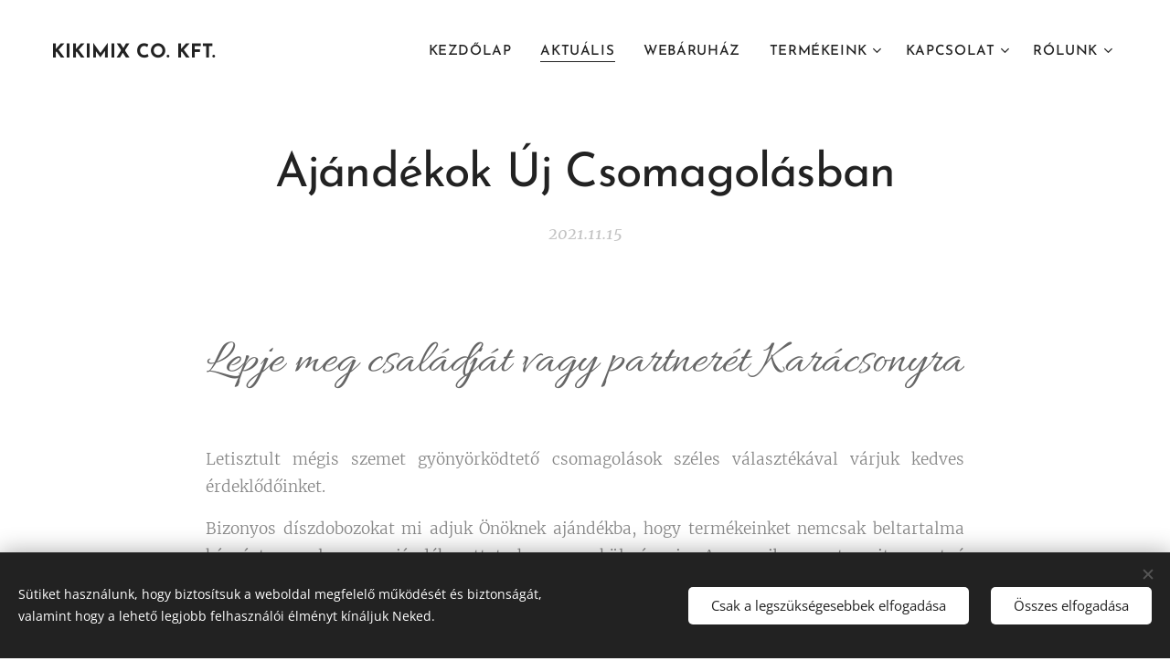

--- FILE ---
content_type: text/html; charset=UTF-8
request_url: https://www.kikimix.hu/l/ajandekok-partnereinek-uj-csomagolasban/
body_size: 25285
content:
<!DOCTYPE html>
<html class="no-js" prefix="og: https://ogp.me/ns#" lang="hu">
<head><link rel="preconnect" href="https://duyn491kcolsw.cloudfront.net" crossorigin><link rel="preconnect" href="https://fonts.gstatic.com" crossorigin><meta charset="utf-8"><link rel="shortcut icon" href="https://760f685d8c.clvaw-cdnwnd.com/98393c9d08a28686e7c903ca3bffc7e3/200001026-c9bf7c9bfa/15844600_1034225516683495_5461209409320621388_o.jpg?ph=760f685d8c"><link rel="apple-touch-icon" href="https://760f685d8c.clvaw-cdnwnd.com/98393c9d08a28686e7c903ca3bffc7e3/200001026-c9bf7c9bfa/15844600_1034225516683495_5461209409320621388_o.jpg?ph=760f685d8c"><link rel="icon" href="https://760f685d8c.clvaw-cdnwnd.com/98393c9d08a28686e7c903ca3bffc7e3/200001026-c9bf7c9bfa/15844600_1034225516683495_5461209409320621388_o.jpg?ph=760f685d8c">
    <meta http-equiv="X-UA-Compatible" content="IE=edge">
    <title>Ajándékok Új Csomagolásban :: Kikimix Co. Kft.</title>
    <meta name="viewport" content="width=device-width,initial-scale=1">
    <meta name="msapplication-tap-highlight" content="no">
    
    <link href="https://duyn491kcolsw.cloudfront.net/files/0r/0rk/0rklmm.css?ph=760f685d8c" media="print" rel="stylesheet">
    <link href="https://duyn491kcolsw.cloudfront.net/files/2e/2e5/2e5qgh.css?ph=760f685d8c" media="screen and (min-width:100000em)" rel="stylesheet" data-type="cq" disabled>
    <link rel="stylesheet" href="https://duyn491kcolsw.cloudfront.net/files/41/41k/41kc5i.css?ph=760f685d8c"><link rel="stylesheet" href="https://duyn491kcolsw.cloudfront.net/files/3b/3b2/3b2e8e.css?ph=760f685d8c" media="screen and (min-width:37.5em)"><link rel="stylesheet" href="https://duyn491kcolsw.cloudfront.net/files/2m/2m4/2m4vjv.css?ph=760f685d8c" data-wnd_color_scheme_file=""><link rel="stylesheet" href="https://duyn491kcolsw.cloudfront.net/files/23/23c/23cqa3.css?ph=760f685d8c" data-wnd_color_scheme_desktop_file="" media="screen and (min-width:37.5em)" disabled=""><link rel="stylesheet" href="https://duyn491kcolsw.cloudfront.net/files/2q/2qz/2qzh3a.css?ph=760f685d8c" data-wnd_additive_color_file=""><link rel="stylesheet" href="https://duyn491kcolsw.cloudfront.net/files/41/41o/41odhd.css?ph=760f685d8c" data-wnd_typography_file=""><link rel="stylesheet" href="https://duyn491kcolsw.cloudfront.net/files/0l/0l8/0l85z1.css?ph=760f685d8c" data-wnd_typography_desktop_file="" media="screen and (min-width:37.5em)" disabled=""><script>(()=>{let e=!1;const t=()=>{if(!e&&window.innerWidth>=600){for(let e=0,t=document.querySelectorAll('head > link[href*="css"][media="screen and (min-width:37.5em)"]');e<t.length;e++)t[e].removeAttribute("disabled");e=!0}};t(),window.addEventListener("resize",t),"container"in document.documentElement.style||fetch(document.querySelector('head > link[data-type="cq"]').getAttribute("href")).then((e=>{e.text().then((e=>{const t=document.createElement("style");document.head.appendChild(t),t.appendChild(document.createTextNode(e)),import("https://duyn491kcolsw.cloudfront.net/client/js.polyfill/container-query-polyfill.modern.js").then((()=>{let e=setInterval((function(){document.body&&(document.body.classList.add("cq-polyfill-loaded"),clearInterval(e))}),100)}))}))}))})()</script>
<link rel="preload stylesheet" href="https://duyn491kcolsw.cloudfront.net/files/2m/2m8/2m8msc.css?ph=760f685d8c" as="style"><meta name="description" content="Lepje meg családját vagy partnerét Karácsonyra"><meta name="keywords" content=""><meta name="generator" content="Webnode 2"><meta name="apple-mobile-web-app-capable" content="no"><meta name="apple-mobile-web-app-status-bar-style" content="black"><meta name="format-detection" content="telephone=no">



<meta property="og:url" content="https://kikimix.hu/l/ajandekok-partnereinek-uj-csomagolasban/"><meta property="og:title" content="Ajándékok Új Csomagolásban :: Kikimix Co. Kft."><meta property="og:type" content="article"><meta property="og:description" content="Lepje meg családját vagy partnerét Karácsonyra"><meta property="og:site_name" content="Kikimix Co. Kft."><meta property="og:image" content="https://760f685d8c.clvaw-cdnwnd.com/98393c9d08a28686e7c903ca3bffc7e3/200001450-e4163e4165/700/255932348_299568288835504_7516686321019640689_n.jpg?ph=760f685d8c"><meta property="og:article:published_time" content="2021-11-15T00:00:00+0100"><meta property="fb:app_id" content="225951590755638"><meta name="robots" content="index,follow"><link rel="canonical" href="https://www.kikimix.hu/l/ajandekok-partnereinek-uj-csomagolasban/"><script>window.checkAndChangeSvgColor=function(c){try{var a=document.getElementById(c);if(a){c=[["border","borderColor"],["outline","outlineColor"],["color","color"]];for(var h,b,d,f=[],e=0,m=c.length;e<m;e++)if(h=window.getComputedStyle(a)[c[e][1]].replace(/\s/g,"").match(/^rgb[a]?\(([0-9]{1,3}),([0-9]{1,3}),([0-9]{1,3})/i)){b="";for(var g=1;3>=g;g++)b+=("0"+parseInt(h[g],10).toString(16)).slice(-2);"0"===b.charAt(0)&&(d=parseInt(b.substr(0,2),16),d=Math.max(16,d),b=d.toString(16)+b.slice(-4));f.push(c[e][0]+"="+b)}if(f.length){var k=a.getAttribute("data-src"),l=k+(0>k.indexOf("?")?"?":"&")+f.join("&");a.src!=l&&(a.src=l,a.outerHTML=a.outerHTML)}}}catch(n){}};</script><script src="https://www.googletagmanager.com/gtag/js?id=UA-167094251-1" async></script><script>
						window.dataLayer = window.dataLayer || [];
						function gtag(){
						
						dataLayer.push(arguments);}
						gtag('js', new Date());
						</script><script>gtag('consent', 'default', {'ad_storage': 'denied', 'analytics_storage': 'denied', 'ad_user_data': 'denied', 'ad_personalization': 'denied' });</script><script>gtag('config', 'UA-167094251-1');</script></head>
<body class="l wt-blogpost ac-s ac-i ac-n l-default l-d-border b-btn-sq b-btn-s-l b-btn-dn b-btn-bw-1 img-d-n img-t-u img-h-n line-solid b-e-ds lbox-d c-s-m   wnd-fe"><noscript>
				<iframe
				 src="https://www.googletagmanager.com/ns.html?id=GTM-542MMSL"
				 height="0"
				 width="0"
				 style="display:none;visibility:hidden"
				 >
				 </iframe>
			</noscript>

<div class="wnd-page l-page cs-gray-3 ac-twine t-t-fs-m t-t-fw-m t-t-sp-n t-t-d-n t-s-fs-l t-s-fw-m t-s-sp-n t-s-d-n t-p-fs-m t-p-fw-l t-p-sp-n t-h-fs-l t-h-fw-m t-h-sp-n t-bq-fs-s t-bq-fw-m t-bq-sp-n t-bq-d-l t-btn-fw-s t-nav-fw-s t-pd-fw-s t-nav-tt-u">
    <div class="l-w t cf t-07">
        <div class="l-bg cf">
            <div class="s-bg-l">
                
                
            </div>
        </div>
        <header class="l-h cf">
            <div class="sw cf">
	<div class="sw-c cf"><section data-space="true" class="s s-hn s-hn-default wnd-mt-classic wnd-na-c logo-classic sc-w   wnd-w-wider wnd-nh-m  menu-default-underline">
	<div class="s-w">
		<div class="s-o">

			<div class="s-bg">
                <div class="s-bg-l">
                    
                    
                </div>
			</div>

			<div class="h-w h-f wnd-fixed">

				<div class="n-l">
					<div class="s-c menu-nav">
						<div class="logo-block">
							<div class="b b-l logo logo-default logo-nb josefin-sans wnd-logo-with-text logo-21 b-ls-s">
	<div class="b-l-c logo-content">
		<a class="b-l-link logo-link" href="/home/">

			

			

			<div class="b-l-br logo-br"></div>

			<div class="b-l-text logo-text-wrapper">
				<div class="b-l-text-w logo-text">
					<span class="b-l-text-c logo-text-cell"><strong>KIKIMIX CO. KFT.</strong></span>
				</div>
			</div>

		</a>
	</div>
</div>
						</div>

						<div id="menu-slider">
							<div id="menu-block">
								<nav id="menu"><div class="menu-font menu-wrapper">
	<a href="#" class="menu-close" rel="nofollow" title="Close Menu"></a>
	<ul role="menubar" aria-label="Menü" class="level-1">
		<li role="none" class="wnd-homepage">
			<a class="menu-item" role="menuitem" href="/home/"><span class="menu-item-text">Kezdőlap</span></a>
			
		</li><li role="none" class="wnd-active-path">
			<a class="menu-item" role="menuitem" href="/aktualis-ajanlataink/"><span class="menu-item-text">Aktuális</span></a>
			
		</li><li role="none">
			<a class="menu-item" role="menuitem" href="/webshop/"><span class="menu-item-text">Webáruház</span></a>
			
		</li><li role="none" class="wnd-with-submenu">
			<a class="menu-item" role="menuitem" href="/termekeink/"><span class="menu-item-text">Termékeink</span></a>
			<ul role="menubar" aria-label="Menü" class="level-2">
		<li role="none">
			<a class="menu-item" role="menuitem" href="/ambassador-limonade/"><span class="menu-item-text">Ambassador Limonádé</span></a>
			
		</li><li role="none">
			<a class="menu-item" role="menuitem" href="/professional/"><span class="menu-item-text">Ambassador Professional</span></a>
			
		</li><li role="none">
			<a class="menu-item" role="menuitem" href="/ambassador-barista/"><span class="menu-item-text">Ambassador Barista</span></a>
			
		</li><li role="none">
			<a class="menu-item" role="menuitem" href="/gourmet/"><span class="menu-item-text">Ambassador Gourmet</span></a>
			
		</li><li role="none">
			<a class="menu-item" role="menuitem" href="/free-selection/"><span class="menu-item-text">Ambassador Free (cukormentes)</span></a>
			
		</li><li role="none">
			<a class="menu-item" role="menuitem" href="/natur-pure/"><span class="menu-item-text">Ambassador Natúr Püré</span></a>
			
		</li><li role="none">
			<a class="menu-item" role="menuitem" href="/gyumolcs-juice/"><span class="menu-item-text">Ambassador Juice 100%</span></a>
			
		</li><li role="none">
			<a class="menu-item" role="menuitem" href="/classic-selection/"><span class="menu-item-text">Ambassador Édesítők</span></a>
			
		</li><li role="none">
			<a class="menu-item" role="menuitem" href="/eheto-dekoracio/"><span class="menu-item-text">Ehető dekoráció, virágok</span></a>
			
		</li><li role="none">
			<a class="menu-item" role="menuitem" href="/masolat-eheto-dekoracio-viragok/"><span class="menu-item-text">G&amp;T fűszerek</span></a>
			
		</li><li role="none">
			<a class="menu-item" role="menuitem" href="/aszalt-termekek/"><span class="menu-item-text">Aszalt / dehidratált gyümölcsök</span></a>
			
		</li><li role="none">
			<a class="menu-item" role="menuitem" href="/liofizialt-termekeink/"><span class="menu-item-text">Liofiziált termékeink</span></a>
			
		</li><li role="none" class="wnd-with-submenu">
			<a class="menu-item" role="menuitem" href="/illusion-alkoholmentes-italok/"><span class="menu-item-text">Illusion - Alkoholmentes italok</span></a>
			<ul role="menubar" aria-label="Menü" class="level-3">
		<li role="none">
			<a class="menu-item" role="menuitem" href="/illusion-gin/"><span class="menu-item-text">Illusion Gin</span></a>
			
		</li><li role="none">
			<a class="menu-item" role="menuitem" href="/illusion-whiskey/"><span class="menu-item-text">Illusion Whiskey</span></a>
			
		</li><li role="none">
			<a class="menu-item" role="menuitem" href="/illusion-forralt-bor-szorp/"><span class="menu-item-text">Illusion Forralt Bor</span></a>
			
		</li><li role="none">
			<a class="menu-item" role="menuitem" href="/masolat-illusion-gin/"><span class="menu-item-text">Illusion Rum</span></a>
			
		</li><li role="none">
			<a class="menu-item" role="menuitem" href="/masolat-illusion-rum/"><span class="menu-item-text">Illusion Tequila</span></a>
			
		</li><li role="none">
			<a class="menu-item" role="menuitem" href="/masolat-illusion-tequila/"><span class="menu-item-text">Illusion Vodka</span></a>
			
		</li>
	</ul>
		</li><li role="none">
			<a class="menu-item" role="menuitem" href="/etel-ital-parfum/"><span class="menu-item-text">Étel Ital Parfüm by Christian G.</span></a>
			
		</li><li role="none">
			<a class="menu-item" role="menuitem" href="/gourmet-world-selection/"><span class="menu-item-text">Gourmet &amp; World Selection by Christian G.</span></a>
			
		</li><li role="none">
			<a class="menu-item" role="menuitem" href="/dr-cseppek/"><span class="menu-item-text">dr. Cseppek</span></a>
			
		</li>
	</ul>
		</li><li role="none" class="wnd-with-submenu">
			<a class="menu-item" role="menuitem" href="/kapcsolat/"><span class="menu-item-text">Kapcsolat</span></a>
			<ul role="menubar" aria-label="Menü" class="level-2">
		<li role="none">
			<a class="menu-item" role="menuitem" href="/adatvedelmi-tajekoztato/"><span class="menu-item-text">Adatvédelmi tájékoztató</span></a>
			
		</li>
	</ul>
		</li><li role="none" class="wnd-with-submenu">
			<a class="menu-item" role="menuitem" href="/rolunk/"><span class="menu-item-text">Rólunk</span></a>
			<ul role="menubar" aria-label="Menü" class="level-2">
		<li role="none">
			<a class="menu-item" role="menuitem" href="/media-es-keptar/"><span class="menu-item-text">Média és Képtár</span></a>
			
		</li><li role="none" class="wnd-with-submenu">
			<a class="menu-item" role="menuitem" href="/szolgaltatasok/"><span class="menu-item-text">Szolgáltatások</span></a>
			<ul role="menubar" aria-label="Menü" class="level-3">
		<li role="none">
			<a class="menu-item" role="menuitem" href="/termekfejlesztes/"><span class="menu-item-text">Termékfejlesztés</span></a>
			
		</li><li role="none">
			<a class="menu-item" role="menuitem" href="/bergyartas2/"><span class="menu-item-text">Bérgyártás</span></a>
			
		</li><li role="none">
			<a class="menu-item" role="menuitem" href="/catering/"><span class="menu-item-text">Catering</span></a>
			
		</li><li role="none">
			<a class="menu-item" role="menuitem" href="/bar-telepites/"><span class="menu-item-text">Bár Telepítés</span></a>
			
		</li><li role="none">
			<a class="menu-item" role="menuitem" href="/pos/"><span class="menu-item-text">POS</span></a>
			
		</li><li role="none">
			<a class="menu-item" role="menuitem" href="/ninja-ovi/"><span class="menu-item-text">Ninja Ovi</span></a>
			
		</li><li role="none">
			<a class="menu-item" role="menuitem" href="/ninja-csalad/"><span class="menu-item-text">Ninja Család</span></a>
			
		</li>
	</ul>
		</li><li role="none">
			<a class="menu-item" role="menuitem" href="/adomany/"><span class="menu-item-text">Örülünk, hogy segíthettünk</span></a>
			
		</li><li role="none">
			<a class="menu-item" role="menuitem" href="/palyazat/"><span class="menu-item-text">Pályázat</span></a>
			
		</li>
	</ul>
		</li>
	</ul>
	<span class="more-text">Továbbiak</span>
</div></nav>
							</div>
						</div>

						<div class="cart-and-mobile">
							
							

							<div id="menu-mobile">
								<a href="#" id="menu-submit"><span></span>Menü</a>
							</div>
						</div>

					</div>
				</div>

			</div>

		</div>
	</div>
</section></div>
</div>
        </header>
        <main class="l-m cf">
            <div class="sw cf">
	<div class="sw-c cf"><section data-space="true" class="s s-hm s-hm-bdh s-bdh cf sc-w   wnd-w-wider wnd-s-higher wnd-h-auto wnd-nh-m wnd-p-cc hn-default">
    <div class="s-w cf">
	    <div class="s-o cf">
	        <div class="s-bg cf">
                <div class="s-bg-l">
                    
                    
                </div>
	        </div>
	        <div class="h-c s-c cf">
		        <div class="s-bdh-c b b-s-l b-s-r b-cs cf">
			        <div class="s-bdh-w">
			            <h1 class="s-bdh-t"><div class="ld">
	<span class="ld-c">Ajándékok Új Csomagolásban</span>
</div></h1>
			            <span class="s-bdh-d"><div class="ld">
	<span class="ld-c">2021.11.15</span>
</div></span>
			        </div>
		        </div>
	        </div>
	    </div>
    </div>
</section><section class="s s-basic cf sc-w   wnd-w-wider wnd-s-normal wnd-h-auto" data-wnd_brightness="0" data-wnd_last_section>
	<div class="s-w cf">
		<div class="s-o s-fs cf">
			<div class="s-bg cf">
				<div class="s-bg-l">
                    
					
				</div>
			</div>
			<div class="s-c s-fs cf">
				<div class="ez cf wnd-no-cols">
	<div class="ez-c"><div class="b b-text cf">
	<div class="b-c b-text-c b-s b-s-t60 b-s-b60 b-cs cf"><h3 class="wnd-align-center">Lepje meg családját vagy partnerét Karácsonyra</h3><p><br></p><p class="wnd-align-justify">Letisztult mégis szemet gyönyörködtető csomagolások széles választékával várjuk kedves érdeklődőinket.&nbsp;</p><p class="wnd-align-justify">Bizonyos díszdobozokat mi adjuk Önöknek ajándékba, hogy termékeinket nemcsak beltartalma kápráztassa el a megajándékozottat, hanem a külcsíny is. Amennyiben partnereit szeretné meglepni, természetesen szívesen logozzuk a csomagolásokat.</p><p class="wnd-align-justify"><br></p></div>
</div><div class="gal-app b-gal b b-s" id="wnd_PhotoGalleryBlock_71914" data-content="{&quot;variant&quot;:&quot;photoFeed&quot;,&quot;gridCount&quot;:4,&quot;id&quot;:&quot;wnd_PhotoGalleryBlock_71914&quot;,&quot;items&quot;:[{&quot;id&quot;:200001450,&quot;title&quot;:&quot;&quot;,&quot;orientation&quot;:&quot;landscape&quot;,&quot;aspectRatio&quot;:&quot;4:3&quot;,&quot;size&quot;:{&quot;width&quot;:960,&quot;height&quot;:720},&quot;img&quot;:{&quot;mimeType&quot;:&quot;image/jpeg&quot;,&quot;src&quot;:&quot;https://760f685d8c.clvaw-cdnwnd.com/98393c9d08a28686e7c903ca3bffc7e3/200001450-e4163e4165/255932348_299568288835504_7516686321019640689_n.jpg?ph=760f685d8c&quot;},&quot;sources&quot;:[{&quot;mimeType&quot;:&quot;image/jpeg&quot;,&quot;sizes&quot;:[{&quot;width&quot;:450,&quot;height&quot;:338,&quot;src&quot;:&quot;https://760f685d8c.clvaw-cdnwnd.com/98393c9d08a28686e7c903ca3bffc7e3/200001450-e4163e4165/450/255932348_299568288835504_7516686321019640689_n.jpg?ph=760f685d8c&quot;},{&quot;width&quot;:700,&quot;height&quot;:525,&quot;src&quot;:&quot;https://760f685d8c.clvaw-cdnwnd.com/98393c9d08a28686e7c903ca3bffc7e3/200001450-e4163e4165/700/255932348_299568288835504_7516686321019640689_n.jpg?ph=760f685d8c&quot;},{&quot;width&quot;:960,&quot;height&quot;:720,&quot;src&quot;:&quot;https://760f685d8c.clvaw-cdnwnd.com/98393c9d08a28686e7c903ca3bffc7e3/200001450-e4163e4165/255932348_299568288835504_7516686321019640689_n.jpg?ph=760f685d8c&quot;}]},{&quot;mimeType&quot;:&quot;image/webp&quot;,&quot;sizes&quot;:[{&quot;width&quot;:450,&quot;height&quot;:338,&quot;src&quot;:&quot;https://760f685d8c.clvaw-cdnwnd.com/98393c9d08a28686e7c903ca3bffc7e3/200002558-dc740dc744/450/255932348_299568288835504_7516686321019640689_n.webp?ph=760f685d8c&quot;},{&quot;width&quot;:700,&quot;height&quot;:525,&quot;src&quot;:&quot;https://760f685d8c.clvaw-cdnwnd.com/98393c9d08a28686e7c903ca3bffc7e3/200002558-dc740dc744/700/255932348_299568288835504_7516686321019640689_n.webp?ph=760f685d8c&quot;},{&quot;width&quot;:960,&quot;height&quot;:720,&quot;src&quot;:&quot;https://760f685d8c.clvaw-cdnwnd.com/98393c9d08a28686e7c903ca3bffc7e3/200002558-dc740dc744/255932348_299568288835504_7516686321019640689_n.webp?ph=760f685d8c&quot;}]}]},{&quot;id&quot;:200001437,&quot;title&quot;:&quot;&quot;,&quot;orientation&quot;:&quot;portrait&quot;,&quot;aspectRatio&quot;:&quot;3:4&quot;,&quot;size&quot;:{&quot;width&quot;:720,&quot;height&quot;:960},&quot;img&quot;:{&quot;mimeType&quot;:&quot;image/jpeg&quot;,&quot;src&quot;:&quot;https://760f685d8c.clvaw-cdnwnd.com/98393c9d08a28686e7c903ca3bffc7e3/200001437-ba4bfba4c2/248351675_299568202168846_2539362607539444674_n.jpg?ph=760f685d8c&quot;},&quot;sources&quot;:[{&quot;mimeType&quot;:&quot;image/jpeg&quot;,&quot;sizes&quot;:[{&quot;width&quot;:338,&quot;height&quot;:450,&quot;src&quot;:&quot;https://760f685d8c.clvaw-cdnwnd.com/98393c9d08a28686e7c903ca3bffc7e3/200001437-ba4bfba4c2/450/248351675_299568202168846_2539362607539444674_n.jpg?ph=760f685d8c&quot;},{&quot;width&quot;:525,&quot;height&quot;:700,&quot;src&quot;:&quot;https://760f685d8c.clvaw-cdnwnd.com/98393c9d08a28686e7c903ca3bffc7e3/200001437-ba4bfba4c2/700/248351675_299568202168846_2539362607539444674_n.jpg?ph=760f685d8c&quot;},{&quot;width&quot;:720,&quot;height&quot;:960,&quot;src&quot;:&quot;https://760f685d8c.clvaw-cdnwnd.com/98393c9d08a28686e7c903ca3bffc7e3/200001437-ba4bfba4c2/248351675_299568202168846_2539362607539444674_n.jpg?ph=760f685d8c&quot;}]},{&quot;mimeType&quot;:&quot;image/webp&quot;,&quot;sizes&quot;:[{&quot;width&quot;:338,&quot;height&quot;:450,&quot;src&quot;:&quot;https://760f685d8c.clvaw-cdnwnd.com/98393c9d08a28686e7c903ca3bffc7e3/200002562-8253382537/450/248351675_299568202168846_2539362607539444674_n.webp?ph=760f685d8c&quot;},{&quot;width&quot;:525,&quot;height&quot;:700,&quot;src&quot;:&quot;https://760f685d8c.clvaw-cdnwnd.com/98393c9d08a28686e7c903ca3bffc7e3/200002562-8253382537/700/248351675_299568202168846_2539362607539444674_n.webp?ph=760f685d8c&quot;},{&quot;width&quot;:720,&quot;height&quot;:960,&quot;src&quot;:&quot;https://760f685d8c.clvaw-cdnwnd.com/98393c9d08a28686e7c903ca3bffc7e3/200002562-8253382537/248351675_299568202168846_2539362607539444674_n.webp?ph=760f685d8c&quot;}]}]},{&quot;id&quot;:200001438,&quot;title&quot;:&quot;&quot;,&quot;orientation&quot;:&quot;portrait&quot;,&quot;aspectRatio&quot;:&quot;3:4&quot;,&quot;size&quot;:{&quot;width&quot;:720,&quot;height&quot;:960},&quot;img&quot;:{&quot;mimeType&quot;:&quot;image/jpeg&quot;,&quot;src&quot;:&quot;https://760f685d8c.clvaw-cdnwnd.com/98393c9d08a28686e7c903ca3bffc7e3/200001438-de2c2de2c4/248357708_299122255546774_3952540687630311459_n.jpg?ph=760f685d8c&quot;},&quot;sources&quot;:[{&quot;mimeType&quot;:&quot;image/jpeg&quot;,&quot;sizes&quot;:[{&quot;width&quot;:338,&quot;height&quot;:450,&quot;src&quot;:&quot;https://760f685d8c.clvaw-cdnwnd.com/98393c9d08a28686e7c903ca3bffc7e3/200001438-de2c2de2c4/450/248357708_299122255546774_3952540687630311459_n.jpg?ph=760f685d8c&quot;},{&quot;width&quot;:525,&quot;height&quot;:700,&quot;src&quot;:&quot;https://760f685d8c.clvaw-cdnwnd.com/98393c9d08a28686e7c903ca3bffc7e3/200001438-de2c2de2c4/700/248357708_299122255546774_3952540687630311459_n.jpg?ph=760f685d8c&quot;},{&quot;width&quot;:720,&quot;height&quot;:960,&quot;src&quot;:&quot;https://760f685d8c.clvaw-cdnwnd.com/98393c9d08a28686e7c903ca3bffc7e3/200001438-de2c2de2c4/248357708_299122255546774_3952540687630311459_n.jpg?ph=760f685d8c&quot;}]},{&quot;mimeType&quot;:&quot;image/webp&quot;,&quot;sizes&quot;:[{&quot;width&quot;:338,&quot;height&quot;:450,&quot;src&quot;:&quot;https://760f685d8c.clvaw-cdnwnd.com/98393c9d08a28686e7c903ca3bffc7e3/200002565-ee766ee769/450/248357708_299122255546774_3952540687630311459_n-6.webp?ph=760f685d8c&quot;},{&quot;width&quot;:525,&quot;height&quot;:700,&quot;src&quot;:&quot;https://760f685d8c.clvaw-cdnwnd.com/98393c9d08a28686e7c903ca3bffc7e3/200002565-ee766ee769/700/248357708_299122255546774_3952540687630311459_n-6.webp?ph=760f685d8c&quot;},{&quot;width&quot;:720,&quot;height&quot;:960,&quot;src&quot;:&quot;https://760f685d8c.clvaw-cdnwnd.com/98393c9d08a28686e7c903ca3bffc7e3/200002565-ee766ee769/248357708_299122255546774_3952540687630311459_n-6.webp?ph=760f685d8c&quot;}]}]},{&quot;id&quot;:200001439,&quot;title&quot;:&quot;&quot;,&quot;orientation&quot;:&quot;landscape&quot;,&quot;aspectRatio&quot;:&quot;4:3&quot;,&quot;size&quot;:{&quot;width&quot;:960,&quot;height&quot;:720},&quot;img&quot;:{&quot;mimeType&quot;:&quot;image/jpeg&quot;,&quot;src&quot;:&quot;https://760f685d8c.clvaw-cdnwnd.com/98393c9d08a28686e7c903ca3bffc7e3/200001439-273ff27401/254849721_298877725571227_4472032105519818935_n.jpg?ph=760f685d8c&quot;},&quot;sources&quot;:[{&quot;mimeType&quot;:&quot;image/jpeg&quot;,&quot;sizes&quot;:[{&quot;width&quot;:450,&quot;height&quot;:338,&quot;src&quot;:&quot;https://760f685d8c.clvaw-cdnwnd.com/98393c9d08a28686e7c903ca3bffc7e3/200001439-273ff27401/450/254849721_298877725571227_4472032105519818935_n.jpg?ph=760f685d8c&quot;},{&quot;width&quot;:700,&quot;height&quot;:525,&quot;src&quot;:&quot;https://760f685d8c.clvaw-cdnwnd.com/98393c9d08a28686e7c903ca3bffc7e3/200001439-273ff27401/700/254849721_298877725571227_4472032105519818935_n.jpg?ph=760f685d8c&quot;},{&quot;width&quot;:960,&quot;height&quot;:720,&quot;src&quot;:&quot;https://760f685d8c.clvaw-cdnwnd.com/98393c9d08a28686e7c903ca3bffc7e3/200001439-273ff27401/254849721_298877725571227_4472032105519818935_n.jpg?ph=760f685d8c&quot;}]},{&quot;mimeType&quot;:&quot;image/webp&quot;,&quot;sizes&quot;:[{&quot;width&quot;:450,&quot;height&quot;:338,&quot;src&quot;:&quot;https://760f685d8c.clvaw-cdnwnd.com/98393c9d08a28686e7c903ca3bffc7e3/200002567-33d6333d66/450/254849721_298877725571227_4472032105519818935_n-6.webp?ph=760f685d8c&quot;},{&quot;width&quot;:700,&quot;height&quot;:525,&quot;src&quot;:&quot;https://760f685d8c.clvaw-cdnwnd.com/98393c9d08a28686e7c903ca3bffc7e3/200002567-33d6333d66/700/254849721_298877725571227_4472032105519818935_n-6.webp?ph=760f685d8c&quot;},{&quot;width&quot;:960,&quot;height&quot;:720,&quot;src&quot;:&quot;https://760f685d8c.clvaw-cdnwnd.com/98393c9d08a28686e7c903ca3bffc7e3/200002567-33d6333d66/254849721_298877725571227_4472032105519818935_n-6.webp?ph=760f685d8c&quot;}]}]},{&quot;id&quot;:200001440,&quot;title&quot;:&quot;&quot;,&quot;orientation&quot;:&quot;landscape&quot;,&quot;aspectRatio&quot;:&quot;4:3&quot;,&quot;size&quot;:{&quot;width&quot;:960,&quot;height&quot;:720},&quot;img&quot;:{&quot;mimeType&quot;:&quot;image/jpeg&quot;,&quot;src&quot;:&quot;https://760f685d8c.clvaw-cdnwnd.com/98393c9d08a28686e7c903ca3bffc7e3/200001440-36b8936bb1/255003986_298877765571223_8338349128586960508_n.jpg?ph=760f685d8c&quot;},&quot;sources&quot;:[{&quot;mimeType&quot;:&quot;image/jpeg&quot;,&quot;sizes&quot;:[{&quot;width&quot;:450,&quot;height&quot;:338,&quot;src&quot;:&quot;https://760f685d8c.clvaw-cdnwnd.com/98393c9d08a28686e7c903ca3bffc7e3/200001440-36b8936bb1/450/255003986_298877765571223_8338349128586960508_n.jpg?ph=760f685d8c&quot;},{&quot;width&quot;:700,&quot;height&quot;:525,&quot;src&quot;:&quot;https://760f685d8c.clvaw-cdnwnd.com/98393c9d08a28686e7c903ca3bffc7e3/200001440-36b8936bb1/700/255003986_298877765571223_8338349128586960508_n.jpg?ph=760f685d8c&quot;},{&quot;width&quot;:960,&quot;height&quot;:720,&quot;src&quot;:&quot;https://760f685d8c.clvaw-cdnwnd.com/98393c9d08a28686e7c903ca3bffc7e3/200001440-36b8936bb1/255003986_298877765571223_8338349128586960508_n.jpg?ph=760f685d8c&quot;}]},{&quot;mimeType&quot;:&quot;image/webp&quot;,&quot;sizes&quot;:[{&quot;width&quot;:450,&quot;height&quot;:338,&quot;src&quot;:&quot;https://760f685d8c.clvaw-cdnwnd.com/98393c9d08a28686e7c903ca3bffc7e3/200002568-56eff56f02/450/255003986_298877765571223_8338349128586960508_n.webp?ph=760f685d8c&quot;},{&quot;width&quot;:700,&quot;height&quot;:525,&quot;src&quot;:&quot;https://760f685d8c.clvaw-cdnwnd.com/98393c9d08a28686e7c903ca3bffc7e3/200002568-56eff56f02/700/255003986_298877765571223_8338349128586960508_n.webp?ph=760f685d8c&quot;},{&quot;width&quot;:960,&quot;height&quot;:720,&quot;src&quot;:&quot;https://760f685d8c.clvaw-cdnwnd.com/98393c9d08a28686e7c903ca3bffc7e3/200002568-56eff56f02/255003986_298877765571223_8338349128586960508_n.webp?ph=760f685d8c&quot;}]}]},{&quot;id&quot;:200001441,&quot;title&quot;:&quot;&quot;,&quot;orientation&quot;:&quot;landscape&quot;,&quot;aspectRatio&quot;:&quot;4:3&quot;,&quot;size&quot;:{&quot;width&quot;:960,&quot;height&quot;:720},&quot;img&quot;:{&quot;mimeType&quot;:&quot;image/jpeg&quot;,&quot;src&quot;:&quot;https://760f685d8c.clvaw-cdnwnd.com/98393c9d08a28686e7c903ca3bffc7e3/200001441-7a5557a557/255046565_299040258888307_7408653083020283059_n.jpg?ph=760f685d8c&quot;},&quot;sources&quot;:[{&quot;mimeType&quot;:&quot;image/jpeg&quot;,&quot;sizes&quot;:[{&quot;width&quot;:450,&quot;height&quot;:338,&quot;src&quot;:&quot;https://760f685d8c.clvaw-cdnwnd.com/98393c9d08a28686e7c903ca3bffc7e3/200001441-7a5557a557/450/255046565_299040258888307_7408653083020283059_n.jpg?ph=760f685d8c&quot;},{&quot;width&quot;:700,&quot;height&quot;:525,&quot;src&quot;:&quot;https://760f685d8c.clvaw-cdnwnd.com/98393c9d08a28686e7c903ca3bffc7e3/200001441-7a5557a557/700/255046565_299040258888307_7408653083020283059_n.jpg?ph=760f685d8c&quot;},{&quot;width&quot;:960,&quot;height&quot;:720,&quot;src&quot;:&quot;https://760f685d8c.clvaw-cdnwnd.com/98393c9d08a28686e7c903ca3bffc7e3/200001441-7a5557a557/255046565_299040258888307_7408653083020283059_n.jpg?ph=760f685d8c&quot;}]},{&quot;mimeType&quot;:&quot;image/webp&quot;,&quot;sizes&quot;:[{&quot;width&quot;:450,&quot;height&quot;:338,&quot;src&quot;:&quot;https://760f685d8c.clvaw-cdnwnd.com/98393c9d08a28686e7c903ca3bffc7e3/200002570-e1b23e1b26/450/255046565_299040258888307_7408653083020283059_n.webp?ph=760f685d8c&quot;},{&quot;width&quot;:700,&quot;height&quot;:525,&quot;src&quot;:&quot;https://760f685d8c.clvaw-cdnwnd.com/98393c9d08a28686e7c903ca3bffc7e3/200002570-e1b23e1b26/700/255046565_299040258888307_7408653083020283059_n.webp?ph=760f685d8c&quot;},{&quot;width&quot;:960,&quot;height&quot;:720,&quot;src&quot;:&quot;https://760f685d8c.clvaw-cdnwnd.com/98393c9d08a28686e7c903ca3bffc7e3/200002570-e1b23e1b26/255046565_299040258888307_7408653083020283059_n.webp?ph=760f685d8c&quot;}]}]},{&quot;id&quot;:200001442,&quot;title&quot;:&quot;&quot;,&quot;orientation&quot;:&quot;landscape&quot;,&quot;aspectRatio&quot;:&quot;4:3&quot;,&quot;size&quot;:{&quot;width&quot;:960,&quot;height&quot;:720},&quot;img&quot;:{&quot;mimeType&quot;:&quot;image/jpeg&quot;,&quot;src&quot;:&quot;https://760f685d8c.clvaw-cdnwnd.com/98393c9d08a28686e7c903ca3bffc7e3/200001442-939e0939e3/255120269_299567958835537_207826461447649878_n.jpg?ph=760f685d8c&quot;},&quot;sources&quot;:[{&quot;mimeType&quot;:&quot;image/jpeg&quot;,&quot;sizes&quot;:[{&quot;width&quot;:450,&quot;height&quot;:338,&quot;src&quot;:&quot;https://760f685d8c.clvaw-cdnwnd.com/98393c9d08a28686e7c903ca3bffc7e3/200001442-939e0939e3/450/255120269_299567958835537_207826461447649878_n.jpg?ph=760f685d8c&quot;},{&quot;width&quot;:700,&quot;height&quot;:525,&quot;src&quot;:&quot;https://760f685d8c.clvaw-cdnwnd.com/98393c9d08a28686e7c903ca3bffc7e3/200001442-939e0939e3/700/255120269_299567958835537_207826461447649878_n.jpg?ph=760f685d8c&quot;},{&quot;width&quot;:960,&quot;height&quot;:720,&quot;src&quot;:&quot;https://760f685d8c.clvaw-cdnwnd.com/98393c9d08a28686e7c903ca3bffc7e3/200001442-939e0939e3/255120269_299567958835537_207826461447649878_n.jpg?ph=760f685d8c&quot;}]},{&quot;mimeType&quot;:&quot;image/webp&quot;,&quot;sizes&quot;:[{&quot;width&quot;:450,&quot;height&quot;:338,&quot;src&quot;:&quot;https://760f685d8c.clvaw-cdnwnd.com/98393c9d08a28686e7c903ca3bffc7e3/200002573-926bb926bf/450/255120269_299567958835537_207826461447649878_n-1.webp?ph=760f685d8c&quot;},{&quot;width&quot;:700,&quot;height&quot;:525,&quot;src&quot;:&quot;https://760f685d8c.clvaw-cdnwnd.com/98393c9d08a28686e7c903ca3bffc7e3/200002573-926bb926bf/700/255120269_299567958835537_207826461447649878_n-1.webp?ph=760f685d8c&quot;},{&quot;width&quot;:960,&quot;height&quot;:720,&quot;src&quot;:&quot;https://760f685d8c.clvaw-cdnwnd.com/98393c9d08a28686e7c903ca3bffc7e3/200002573-926bb926bf/255120269_299567958835537_207826461447649878_n-1.webp?ph=760f685d8c&quot;}]}]},{&quot;id&quot;:200001436,&quot;title&quot;:&quot;&quot;,&quot;orientation&quot;:&quot;portrait&quot;,&quot;aspectRatio&quot;:&quot;3:4&quot;,&quot;size&quot;:{&quot;width&quot;:720,&quot;height&quot;:960},&quot;img&quot;:{&quot;mimeType&quot;:&quot;image/jpeg&quot;,&quot;src&quot;:&quot;https://760f685d8c.clvaw-cdnwnd.com/98393c9d08a28686e7c903ca3bffc7e3/200001436-9793a9793c/247977623_299122445546755_3495143974313847794_n.jpg?ph=760f685d8c&quot;},&quot;sources&quot;:[{&quot;mimeType&quot;:&quot;image/jpeg&quot;,&quot;sizes&quot;:[{&quot;width&quot;:338,&quot;height&quot;:450,&quot;src&quot;:&quot;https://760f685d8c.clvaw-cdnwnd.com/98393c9d08a28686e7c903ca3bffc7e3/200001436-9793a9793c/450/247977623_299122445546755_3495143974313847794_n.jpg?ph=760f685d8c&quot;},{&quot;width&quot;:525,&quot;height&quot;:700,&quot;src&quot;:&quot;https://760f685d8c.clvaw-cdnwnd.com/98393c9d08a28686e7c903ca3bffc7e3/200001436-9793a9793c/700/247977623_299122445546755_3495143974313847794_n.jpg?ph=760f685d8c&quot;},{&quot;width&quot;:720,&quot;height&quot;:960,&quot;src&quot;:&quot;https://760f685d8c.clvaw-cdnwnd.com/98393c9d08a28686e7c903ca3bffc7e3/200001436-9793a9793c/247977623_299122445546755_3495143974313847794_n.jpg?ph=760f685d8c&quot;}]},{&quot;mimeType&quot;:&quot;image/webp&quot;,&quot;sizes&quot;:[{&quot;width&quot;:338,&quot;height&quot;:450,&quot;src&quot;:&quot;https://760f685d8c.clvaw-cdnwnd.com/98393c9d08a28686e7c903ca3bffc7e3/200002561-f3035f3039/450/247977623_299122445546755_3495143974313847794_n.webp?ph=760f685d8c&quot;},{&quot;width&quot;:525,&quot;height&quot;:700,&quot;src&quot;:&quot;https://760f685d8c.clvaw-cdnwnd.com/98393c9d08a28686e7c903ca3bffc7e3/200002561-f3035f3039/700/247977623_299122445546755_3495143974313847794_n.webp?ph=760f685d8c&quot;},{&quot;width&quot;:720,&quot;height&quot;:960,&quot;src&quot;:&quot;https://760f685d8c.clvaw-cdnwnd.com/98393c9d08a28686e7c903ca3bffc7e3/200002561-f3035f3039/247977623_299122445546755_3495143974313847794_n.webp?ph=760f685d8c&quot;}]}]},{&quot;id&quot;:200001443,&quot;title&quot;:&quot;&quot;,&quot;orientation&quot;:&quot;landscape&quot;,&quot;aspectRatio&quot;:&quot;4:3&quot;,&quot;size&quot;:{&quot;width&quot;:960,&quot;height&quot;:720},&quot;img&quot;:{&quot;mimeType&quot;:&quot;image/jpeg&quot;,&quot;src&quot;:&quot;https://760f685d8c.clvaw-cdnwnd.com/98393c9d08a28686e7c903ca3bffc7e3/200001443-b7b78b7b7a/255291317_299567912168875_6118086314934840468_n.jpg?ph=760f685d8c&quot;},&quot;sources&quot;:[{&quot;mimeType&quot;:&quot;image/jpeg&quot;,&quot;sizes&quot;:[{&quot;width&quot;:450,&quot;height&quot;:338,&quot;src&quot;:&quot;https://760f685d8c.clvaw-cdnwnd.com/98393c9d08a28686e7c903ca3bffc7e3/200001443-b7b78b7b7a/450/255291317_299567912168875_6118086314934840468_n.jpg?ph=760f685d8c&quot;},{&quot;width&quot;:700,&quot;height&quot;:525,&quot;src&quot;:&quot;https://760f685d8c.clvaw-cdnwnd.com/98393c9d08a28686e7c903ca3bffc7e3/200001443-b7b78b7b7a/700/255291317_299567912168875_6118086314934840468_n.jpg?ph=760f685d8c&quot;},{&quot;width&quot;:960,&quot;height&quot;:720,&quot;src&quot;:&quot;https://760f685d8c.clvaw-cdnwnd.com/98393c9d08a28686e7c903ca3bffc7e3/200001443-b7b78b7b7a/255291317_299567912168875_6118086314934840468_n.jpg?ph=760f685d8c&quot;}]},{&quot;mimeType&quot;:&quot;image/webp&quot;,&quot;sizes&quot;:[{&quot;width&quot;:450,&quot;height&quot;:338,&quot;src&quot;:&quot;https://760f685d8c.clvaw-cdnwnd.com/98393c9d08a28686e7c903ca3bffc7e3/200002574-7cf417cf45/450/255291317_299567912168875_6118086314934840468_n.webp?ph=760f685d8c&quot;},{&quot;width&quot;:700,&quot;height&quot;:525,&quot;src&quot;:&quot;https://760f685d8c.clvaw-cdnwnd.com/98393c9d08a28686e7c903ca3bffc7e3/200002574-7cf417cf45/700/255291317_299567912168875_6118086314934840468_n.webp?ph=760f685d8c&quot;},{&quot;width&quot;:960,&quot;height&quot;:720,&quot;src&quot;:&quot;https://760f685d8c.clvaw-cdnwnd.com/98393c9d08a28686e7c903ca3bffc7e3/200002574-7cf417cf45/255291317_299567912168875_6118086314934840468_n.webp?ph=760f685d8c&quot;}]}]},{&quot;id&quot;:200001444,&quot;title&quot;:&quot;&quot;,&quot;orientation&quot;:&quot;square&quot;,&quot;aspectRatio&quot;:&quot;1:1&quot;,&quot;size&quot;:{&quot;width&quot;:960,&quot;height&quot;:960},&quot;img&quot;:{&quot;mimeType&quot;:&quot;image/jpeg&quot;,&quot;src&quot;:&quot;https://760f685d8c.clvaw-cdnwnd.com/98393c9d08a28686e7c903ca3bffc7e3/200001444-de8c6de8c8/255296715_299567342168932_557418986056348004_n.jpg?ph=760f685d8c&quot;},&quot;sources&quot;:[{&quot;mimeType&quot;:&quot;image/jpeg&quot;,&quot;sizes&quot;:[{&quot;width&quot;:450,&quot;height&quot;:450,&quot;src&quot;:&quot;https://760f685d8c.clvaw-cdnwnd.com/98393c9d08a28686e7c903ca3bffc7e3/200001444-de8c6de8c8/450/255296715_299567342168932_557418986056348004_n.jpg?ph=760f685d8c&quot;},{&quot;width&quot;:700,&quot;height&quot;:700,&quot;src&quot;:&quot;https://760f685d8c.clvaw-cdnwnd.com/98393c9d08a28686e7c903ca3bffc7e3/200001444-de8c6de8c8/700/255296715_299567342168932_557418986056348004_n.jpg?ph=760f685d8c&quot;},{&quot;width&quot;:960,&quot;height&quot;:960,&quot;src&quot;:&quot;https://760f685d8c.clvaw-cdnwnd.com/98393c9d08a28686e7c903ca3bffc7e3/200001444-de8c6de8c8/255296715_299567342168932_557418986056348004_n.jpg?ph=760f685d8c&quot;}]},{&quot;mimeType&quot;:&quot;image/webp&quot;,&quot;sizes&quot;:[{&quot;width&quot;:450,&quot;height&quot;:450,&quot;src&quot;:&quot;https://760f685d8c.clvaw-cdnwnd.com/98393c9d08a28686e7c903ca3bffc7e3/200002577-3a96c3a96f/450/255296715_299567342168932_557418986056348004_n.webp?ph=760f685d8c&quot;},{&quot;width&quot;:700,&quot;height&quot;:700,&quot;src&quot;:&quot;https://760f685d8c.clvaw-cdnwnd.com/98393c9d08a28686e7c903ca3bffc7e3/200002577-3a96c3a96f/700/255296715_299567342168932_557418986056348004_n.webp?ph=760f685d8c&quot;},{&quot;width&quot;:960,&quot;height&quot;:960,&quot;src&quot;:&quot;https://760f685d8c.clvaw-cdnwnd.com/98393c9d08a28686e7c903ca3bffc7e3/200002577-3a96c3a96f/255296715_299567342168932_557418986056348004_n.webp?ph=760f685d8c&quot;}]}]},{&quot;id&quot;:200001445,&quot;title&quot;:&quot;&quot;,&quot;orientation&quot;:&quot;landscape&quot;,&quot;aspectRatio&quot;:&quot;4:3&quot;,&quot;size&quot;:{&quot;width&quot;:960,&quot;height&quot;:720},&quot;img&quot;:{&quot;mimeType&quot;:&quot;image/jpeg&quot;,&quot;src&quot;:&quot;https://760f685d8c.clvaw-cdnwnd.com/98393c9d08a28686e7c903ca3bffc7e3/200001445-0c7280c72b/255340928_299568618835471_8767854875343923105_n.jpg?ph=760f685d8c&quot;},&quot;sources&quot;:[{&quot;mimeType&quot;:&quot;image/jpeg&quot;,&quot;sizes&quot;:[{&quot;width&quot;:450,&quot;height&quot;:338,&quot;src&quot;:&quot;https://760f685d8c.clvaw-cdnwnd.com/98393c9d08a28686e7c903ca3bffc7e3/200001445-0c7280c72b/450/255340928_299568618835471_8767854875343923105_n.jpg?ph=760f685d8c&quot;},{&quot;width&quot;:700,&quot;height&quot;:525,&quot;src&quot;:&quot;https://760f685d8c.clvaw-cdnwnd.com/98393c9d08a28686e7c903ca3bffc7e3/200001445-0c7280c72b/700/255340928_299568618835471_8767854875343923105_n.jpg?ph=760f685d8c&quot;},{&quot;width&quot;:960,&quot;height&quot;:720,&quot;src&quot;:&quot;https://760f685d8c.clvaw-cdnwnd.com/98393c9d08a28686e7c903ca3bffc7e3/200001445-0c7280c72b/255340928_299568618835471_8767854875343923105_n.jpg?ph=760f685d8c&quot;}]},{&quot;mimeType&quot;:&quot;image/webp&quot;,&quot;sizes&quot;:[{&quot;width&quot;:450,&quot;height&quot;:338,&quot;src&quot;:&quot;https://760f685d8c.clvaw-cdnwnd.com/98393c9d08a28686e7c903ca3bffc7e3/200002580-06ff606ff9/450/255340928_299568618835471_8767854875343923105_n-5.webp?ph=760f685d8c&quot;},{&quot;width&quot;:700,&quot;height&quot;:525,&quot;src&quot;:&quot;https://760f685d8c.clvaw-cdnwnd.com/98393c9d08a28686e7c903ca3bffc7e3/200002580-06ff606ff9/700/255340928_299568618835471_8767854875343923105_n-5.webp?ph=760f685d8c&quot;},{&quot;width&quot;:960,&quot;height&quot;:720,&quot;src&quot;:&quot;https://760f685d8c.clvaw-cdnwnd.com/98393c9d08a28686e7c903ca3bffc7e3/200002580-06ff606ff9/255340928_299568618835471_8767854875343923105_n-5.webp?ph=760f685d8c&quot;}]}]},{&quot;id&quot;:200001446,&quot;title&quot;:&quot;&quot;,&quot;orientation&quot;:&quot;portrait&quot;,&quot;aspectRatio&quot;:&quot;211:240&quot;,&quot;size&quot;:{&quot;width&quot;:844,&quot;height&quot;:960},&quot;img&quot;:{&quot;mimeType&quot;:&quot;image/jpeg&quot;,&quot;src&quot;:&quot;https://760f685d8c.clvaw-cdnwnd.com/98393c9d08a28686e7c903ca3bffc7e3/200001446-3adf13adf3/255487761_299122182213448_7127360071539230037_n.jpg?ph=760f685d8c&quot;},&quot;sources&quot;:[{&quot;mimeType&quot;:&quot;image/jpeg&quot;,&quot;sizes&quot;:[{&quot;width&quot;:396,&quot;height&quot;:450,&quot;src&quot;:&quot;https://760f685d8c.clvaw-cdnwnd.com/98393c9d08a28686e7c903ca3bffc7e3/200001446-3adf13adf3/450/255487761_299122182213448_7127360071539230037_n.jpg?ph=760f685d8c&quot;},{&quot;width&quot;:615,&quot;height&quot;:700,&quot;src&quot;:&quot;https://760f685d8c.clvaw-cdnwnd.com/98393c9d08a28686e7c903ca3bffc7e3/200001446-3adf13adf3/700/255487761_299122182213448_7127360071539230037_n.jpg?ph=760f685d8c&quot;},{&quot;width&quot;:844,&quot;height&quot;:960,&quot;src&quot;:&quot;https://760f685d8c.clvaw-cdnwnd.com/98393c9d08a28686e7c903ca3bffc7e3/200001446-3adf13adf3/255487761_299122182213448_7127360071539230037_n.jpg?ph=760f685d8c&quot;}]},{&quot;mimeType&quot;:&quot;image/webp&quot;,&quot;sizes&quot;:[{&quot;width&quot;:396,&quot;height&quot;:450,&quot;src&quot;:&quot;https://760f685d8c.clvaw-cdnwnd.com/98393c9d08a28686e7c903ca3bffc7e3/200002581-7b0517b055/450/255487761_299122182213448_7127360071539230037_n.webp?ph=760f685d8c&quot;},{&quot;width&quot;:615,&quot;height&quot;:700,&quot;src&quot;:&quot;https://760f685d8c.clvaw-cdnwnd.com/98393c9d08a28686e7c903ca3bffc7e3/200002581-7b0517b055/700/255487761_299122182213448_7127360071539230037_n.webp?ph=760f685d8c&quot;},{&quot;width&quot;:844,&quot;height&quot;:960,&quot;src&quot;:&quot;https://760f685d8c.clvaw-cdnwnd.com/98393c9d08a28686e7c903ca3bffc7e3/200002581-7b0517b055/255487761_299122182213448_7127360071539230037_n.webp?ph=760f685d8c&quot;}]}]},{&quot;id&quot;:200001447,&quot;title&quot;:&quot;&quot;,&quot;orientation&quot;:&quot;portrait&quot;,&quot;aspectRatio&quot;:&quot;3:4&quot;,&quot;size&quot;:{&quot;width&quot;:720,&quot;height&quot;:960},&quot;img&quot;:{&quot;mimeType&quot;:&quot;image/jpeg&quot;,&quot;src&quot;:&quot;https://760f685d8c.clvaw-cdnwnd.com/98393c9d08a28686e7c903ca3bffc7e3/200001447-5368b5368e/255527161_299568555502144_5638616435202231977_n.jpg?ph=760f685d8c&quot;},&quot;sources&quot;:[{&quot;mimeType&quot;:&quot;image/jpeg&quot;,&quot;sizes&quot;:[{&quot;width&quot;:338,&quot;height&quot;:450,&quot;src&quot;:&quot;https://760f685d8c.clvaw-cdnwnd.com/98393c9d08a28686e7c903ca3bffc7e3/200001447-5368b5368e/450/255527161_299568555502144_5638616435202231977_n.jpg?ph=760f685d8c&quot;},{&quot;width&quot;:525,&quot;height&quot;:700,&quot;src&quot;:&quot;https://760f685d8c.clvaw-cdnwnd.com/98393c9d08a28686e7c903ca3bffc7e3/200001447-5368b5368e/700/255527161_299568555502144_5638616435202231977_n.jpg?ph=760f685d8c&quot;},{&quot;width&quot;:720,&quot;height&quot;:960,&quot;src&quot;:&quot;https://760f685d8c.clvaw-cdnwnd.com/98393c9d08a28686e7c903ca3bffc7e3/200001447-5368b5368e/255527161_299568555502144_5638616435202231977_n.jpg?ph=760f685d8c&quot;}]},{&quot;mimeType&quot;:&quot;image/webp&quot;,&quot;sizes&quot;:[{&quot;width&quot;:338,&quot;height&quot;:450,&quot;src&quot;:&quot;https://760f685d8c.clvaw-cdnwnd.com/98393c9d08a28686e7c903ca3bffc7e3/200002584-3453b3453e/450/255527161_299568555502144_5638616435202231977_n-7.webp?ph=760f685d8c&quot;},{&quot;width&quot;:525,&quot;height&quot;:700,&quot;src&quot;:&quot;https://760f685d8c.clvaw-cdnwnd.com/98393c9d08a28686e7c903ca3bffc7e3/200002584-3453b3453e/700/255527161_299568555502144_5638616435202231977_n-7.webp?ph=760f685d8c&quot;},{&quot;width&quot;:720,&quot;height&quot;:960,&quot;src&quot;:&quot;https://760f685d8c.clvaw-cdnwnd.com/98393c9d08a28686e7c903ca3bffc7e3/200002584-3453b3453e/255527161_299568555502144_5638616435202231977_n-7.webp?ph=760f685d8c&quot;}]}]},{&quot;id&quot;:200001448,&quot;title&quot;:&quot;&quot;,&quot;orientation&quot;:&quot;square&quot;,&quot;aspectRatio&quot;:&quot;1:1&quot;,&quot;size&quot;:{&quot;width&quot;:960,&quot;height&quot;:960},&quot;img&quot;:{&quot;mimeType&quot;:&quot;image/jpeg&quot;,&quot;src&quot;:&quot;https://760f685d8c.clvaw-cdnwnd.com/98393c9d08a28686e7c903ca3bffc7e3/200001448-849ed849ef/255546955_299567265502273_6210205907810205970_n.jpg?ph=760f685d8c&quot;},&quot;sources&quot;:[{&quot;mimeType&quot;:&quot;image/jpeg&quot;,&quot;sizes&quot;:[{&quot;width&quot;:450,&quot;height&quot;:450,&quot;src&quot;:&quot;https://760f685d8c.clvaw-cdnwnd.com/98393c9d08a28686e7c903ca3bffc7e3/200001448-849ed849ef/450/255546955_299567265502273_6210205907810205970_n.jpg?ph=760f685d8c&quot;},{&quot;width&quot;:700,&quot;height&quot;:700,&quot;src&quot;:&quot;https://760f685d8c.clvaw-cdnwnd.com/98393c9d08a28686e7c903ca3bffc7e3/200001448-849ed849ef/700/255546955_299567265502273_6210205907810205970_n.jpg?ph=760f685d8c&quot;},{&quot;width&quot;:960,&quot;height&quot;:960,&quot;src&quot;:&quot;https://760f685d8c.clvaw-cdnwnd.com/98393c9d08a28686e7c903ca3bffc7e3/200001448-849ed849ef/255546955_299567265502273_6210205907810205970_n.jpg?ph=760f685d8c&quot;}]},{&quot;mimeType&quot;:&quot;image/webp&quot;,&quot;sizes&quot;:[{&quot;width&quot;:450,&quot;height&quot;:450,&quot;src&quot;:&quot;https://760f685d8c.clvaw-cdnwnd.com/98393c9d08a28686e7c903ca3bffc7e3/200002585-891d8891db/450/255546955_299567265502273_6210205907810205970_n.webp?ph=760f685d8c&quot;},{&quot;width&quot;:700,&quot;height&quot;:700,&quot;src&quot;:&quot;https://760f685d8c.clvaw-cdnwnd.com/98393c9d08a28686e7c903ca3bffc7e3/200002585-891d8891db/700/255546955_299567265502273_6210205907810205970_n.webp?ph=760f685d8c&quot;},{&quot;width&quot;:960,&quot;height&quot;:960,&quot;src&quot;:&quot;https://760f685d8c.clvaw-cdnwnd.com/98393c9d08a28686e7c903ca3bffc7e3/200002585-891d8891db/255546955_299567265502273_6210205907810205970_n.webp?ph=760f685d8c&quot;}]}]},{&quot;id&quot;:200001449,&quot;title&quot;:&quot;&quot;,&quot;orientation&quot;:&quot;landscape&quot;,&quot;aspectRatio&quot;:&quot;160:117&quot;,&quot;size&quot;:{&quot;width&quot;:960,&quot;height&quot;:702},&quot;img&quot;:{&quot;mimeType&quot;:&quot;image/jpeg&quot;,&quot;src&quot;:&quot;https://760f685d8c.clvaw-cdnwnd.com/98393c9d08a28686e7c903ca3bffc7e3/200001449-a9655a9657/255726705_299122358880097_1624236830845464040_n.jpg?ph=760f685d8c&quot;},&quot;sources&quot;:[{&quot;mimeType&quot;:&quot;image/jpeg&quot;,&quot;sizes&quot;:[{&quot;width&quot;:450,&quot;height&quot;:329,&quot;src&quot;:&quot;https://760f685d8c.clvaw-cdnwnd.com/98393c9d08a28686e7c903ca3bffc7e3/200001449-a9655a9657/450/255726705_299122358880097_1624236830845464040_n.jpg?ph=760f685d8c&quot;},{&quot;width&quot;:700,&quot;height&quot;:512,&quot;src&quot;:&quot;https://760f685d8c.clvaw-cdnwnd.com/98393c9d08a28686e7c903ca3bffc7e3/200001449-a9655a9657/700/255726705_299122358880097_1624236830845464040_n.jpg?ph=760f685d8c&quot;},{&quot;width&quot;:960,&quot;height&quot;:702,&quot;src&quot;:&quot;https://760f685d8c.clvaw-cdnwnd.com/98393c9d08a28686e7c903ca3bffc7e3/200001449-a9655a9657/255726705_299122358880097_1624236830845464040_n.jpg?ph=760f685d8c&quot;}]},{&quot;mimeType&quot;:&quot;image/webp&quot;,&quot;sizes&quot;:[{&quot;width&quot;:450,&quot;height&quot;:329,&quot;src&quot;:&quot;https://760f685d8c.clvaw-cdnwnd.com/98393c9d08a28686e7c903ca3bffc7e3/200002589-be8c9be8cc/450/255726705_299122358880097_1624236830845464040_n-8.webp?ph=760f685d8c&quot;},{&quot;width&quot;:700,&quot;height&quot;:512,&quot;src&quot;:&quot;https://760f685d8c.clvaw-cdnwnd.com/98393c9d08a28686e7c903ca3bffc7e3/200002589-be8c9be8cc/700/255726705_299122358880097_1624236830845464040_n-8.webp?ph=760f685d8c&quot;},{&quot;width&quot;:960,&quot;height&quot;:702,&quot;src&quot;:&quot;https://760f685d8c.clvaw-cdnwnd.com/98393c9d08a28686e7c903ca3bffc7e3/200002589-be8c9be8cc/255726705_299122358880097_1624236830845464040_n-8.webp?ph=760f685d8c&quot;}]}]},{&quot;id&quot;:200001451,&quot;title&quot;:&quot;&quot;,&quot;orientation&quot;:&quot;landscape&quot;,&quot;aspectRatio&quot;:&quot;4:3&quot;,&quot;size&quot;:{&quot;width&quot;:960,&quot;height&quot;:720},&quot;img&quot;:{&quot;mimeType&quot;:&quot;image/jpeg&quot;,&quot;src&quot;:&quot;https://760f685d8c.clvaw-cdnwnd.com/98393c9d08a28686e7c903ca3bffc7e3/200001451-36c6136c64/255941764_299122128880120_2561676131144390888_n.jpg?ph=760f685d8c&quot;},&quot;sources&quot;:[{&quot;mimeType&quot;:&quot;image/jpeg&quot;,&quot;sizes&quot;:[{&quot;width&quot;:450,&quot;height&quot;:338,&quot;src&quot;:&quot;https://760f685d8c.clvaw-cdnwnd.com/98393c9d08a28686e7c903ca3bffc7e3/200001451-36c6136c64/450/255941764_299122128880120_2561676131144390888_n.jpg?ph=760f685d8c&quot;},{&quot;width&quot;:700,&quot;height&quot;:525,&quot;src&quot;:&quot;https://760f685d8c.clvaw-cdnwnd.com/98393c9d08a28686e7c903ca3bffc7e3/200001451-36c6136c64/700/255941764_299122128880120_2561676131144390888_n.jpg?ph=760f685d8c&quot;},{&quot;width&quot;:960,&quot;height&quot;:720,&quot;src&quot;:&quot;https://760f685d8c.clvaw-cdnwnd.com/98393c9d08a28686e7c903ca3bffc7e3/200001451-36c6136c64/255941764_299122128880120_2561676131144390888_n.jpg?ph=760f685d8c&quot;}]},{&quot;mimeType&quot;:&quot;image/webp&quot;,&quot;sizes&quot;:[{&quot;width&quot;:450,&quot;height&quot;:338,&quot;src&quot;:&quot;https://760f685d8c.clvaw-cdnwnd.com/98393c9d08a28686e7c903ca3bffc7e3/200002590-0f0dc0f0df/450/255941764_299122128880120_2561676131144390888_n.webp?ph=760f685d8c&quot;},{&quot;width&quot;:700,&quot;height&quot;:525,&quot;src&quot;:&quot;https://760f685d8c.clvaw-cdnwnd.com/98393c9d08a28686e7c903ca3bffc7e3/200002590-0f0dc0f0df/700/255941764_299122128880120_2561676131144390888_n.webp?ph=760f685d8c&quot;},{&quot;width&quot;:960,&quot;height&quot;:720,&quot;src&quot;:&quot;https://760f685d8c.clvaw-cdnwnd.com/98393c9d08a28686e7c903ca3bffc7e3/200002590-0f0dc0f0df/255941764_299122128880120_2561676131144390888_n.webp?ph=760f685d8c&quot;}]}]},{&quot;id&quot;:200001452,&quot;title&quot;:&quot;&quot;,&quot;orientation&quot;:&quot;landscape&quot;,&quot;aspectRatio&quot;:&quot;4:3&quot;,&quot;size&quot;:{&quot;width&quot;:960,&quot;height&quot;:720},&quot;img&quot;:{&quot;mimeType&quot;:&quot;image/jpeg&quot;,&quot;src&quot;:&quot;https://760f685d8c.clvaw-cdnwnd.com/98393c9d08a28686e7c903ca3bffc7e3/200001452-5d7075d709/255989059_299040202221646_742646498085917899_n.jpg?ph=760f685d8c&quot;},&quot;sources&quot;:[{&quot;mimeType&quot;:&quot;image/jpeg&quot;,&quot;sizes&quot;:[{&quot;width&quot;:450,&quot;height&quot;:338,&quot;src&quot;:&quot;https://760f685d8c.clvaw-cdnwnd.com/98393c9d08a28686e7c903ca3bffc7e3/200001452-5d7075d709/450/255989059_299040202221646_742646498085917899_n.jpg?ph=760f685d8c&quot;},{&quot;width&quot;:700,&quot;height&quot;:525,&quot;src&quot;:&quot;https://760f685d8c.clvaw-cdnwnd.com/98393c9d08a28686e7c903ca3bffc7e3/200001452-5d7075d709/700/255989059_299040202221646_742646498085917899_n.jpg?ph=760f685d8c&quot;},{&quot;width&quot;:960,&quot;height&quot;:720,&quot;src&quot;:&quot;https://760f685d8c.clvaw-cdnwnd.com/98393c9d08a28686e7c903ca3bffc7e3/200001452-5d7075d709/255989059_299040202221646_742646498085917899_n.jpg?ph=760f685d8c&quot;}]},{&quot;mimeType&quot;:&quot;image/webp&quot;,&quot;sizes&quot;:[{&quot;width&quot;:450,&quot;height&quot;:338,&quot;src&quot;:&quot;https://760f685d8c.clvaw-cdnwnd.com/98393c9d08a28686e7c903ca3bffc7e3/200002594-c30b4c30b7/450/255989059_299040202221646_742646498085917899_n-2.webp?ph=760f685d8c&quot;},{&quot;width&quot;:700,&quot;height&quot;:525,&quot;src&quot;:&quot;https://760f685d8c.clvaw-cdnwnd.com/98393c9d08a28686e7c903ca3bffc7e3/200002594-c30b4c30b7/700/255989059_299040202221646_742646498085917899_n-2.webp?ph=760f685d8c&quot;},{&quot;width&quot;:960,&quot;height&quot;:720,&quot;src&quot;:&quot;https://760f685d8c.clvaw-cdnwnd.com/98393c9d08a28686e7c903ca3bffc7e3/200002594-c30b4c30b7/255989059_299040202221646_742646498085917899_n-2.webp?ph=760f685d8c&quot;}]}]},{&quot;id&quot;:200001453,&quot;title&quot;:&quot;&quot;,&quot;orientation&quot;:&quot;landscape&quot;,&quot;aspectRatio&quot;:&quot;4:3&quot;,&quot;size&quot;:{&quot;width&quot;:960,&quot;height&quot;:720},&quot;img&quot;:{&quot;mimeType&quot;:&quot;image/jpeg&quot;,&quot;src&quot;:&quot;https://760f685d8c.clvaw-cdnwnd.com/98393c9d08a28686e7c903ca3bffc7e3/200001453-7c04f7c051/256002098_299122498880083_4749426023014614808_n.jpg?ph=760f685d8c&quot;},&quot;sources&quot;:[{&quot;mimeType&quot;:&quot;image/jpeg&quot;,&quot;sizes&quot;:[{&quot;width&quot;:450,&quot;height&quot;:338,&quot;src&quot;:&quot;https://760f685d8c.clvaw-cdnwnd.com/98393c9d08a28686e7c903ca3bffc7e3/200001453-7c04f7c051/450/256002098_299122498880083_4749426023014614808_n.jpg?ph=760f685d8c&quot;},{&quot;width&quot;:700,&quot;height&quot;:525,&quot;src&quot;:&quot;https://760f685d8c.clvaw-cdnwnd.com/98393c9d08a28686e7c903ca3bffc7e3/200001453-7c04f7c051/700/256002098_299122498880083_4749426023014614808_n.jpg?ph=760f685d8c&quot;},{&quot;width&quot;:960,&quot;height&quot;:720,&quot;src&quot;:&quot;https://760f685d8c.clvaw-cdnwnd.com/98393c9d08a28686e7c903ca3bffc7e3/200001453-7c04f7c051/256002098_299122498880083_4749426023014614808_n.jpg?ph=760f685d8c&quot;}]},{&quot;mimeType&quot;:&quot;image/webp&quot;,&quot;sizes&quot;:[{&quot;width&quot;:450,&quot;height&quot;:338,&quot;src&quot;:&quot;https://760f685d8c.clvaw-cdnwnd.com/98393c9d08a28686e7c903ca3bffc7e3/200002595-5bf915bf95/450/256002098_299122498880083_4749426023014614808_n.webp?ph=760f685d8c&quot;},{&quot;width&quot;:700,&quot;height&quot;:525,&quot;src&quot;:&quot;https://760f685d8c.clvaw-cdnwnd.com/98393c9d08a28686e7c903ca3bffc7e3/200002595-5bf915bf95/700/256002098_299122498880083_4749426023014614808_n.webp?ph=760f685d8c&quot;},{&quot;width&quot;:960,&quot;height&quot;:720,&quot;src&quot;:&quot;https://760f685d8c.clvaw-cdnwnd.com/98393c9d08a28686e7c903ca3bffc7e3/200002595-5bf915bf95/256002098_299122498880083_4749426023014614808_n.webp?ph=760f685d8c&quot;}]}]},{&quot;id&quot;:200001455,&quot;title&quot;:&quot;&quot;,&quot;orientation&quot;:&quot;portrait&quot;,&quot;aspectRatio&quot;:&quot;3:4&quot;,&quot;size&quot;:{&quot;width&quot;:720,&quot;height&quot;:960},&quot;img&quot;:{&quot;mimeType&quot;:&quot;image/jpeg&quot;,&quot;src&quot;:&quot;https://760f685d8c.clvaw-cdnwnd.com/98393c9d08a28686e7c903ca3bffc7e3/200001455-e047ae047c/256270821_299568968835436_5240549487792205271_n.jpg?ph=760f685d8c&quot;},&quot;sources&quot;:[{&quot;mimeType&quot;:&quot;image/jpeg&quot;,&quot;sizes&quot;:[{&quot;width&quot;:338,&quot;height&quot;:450,&quot;src&quot;:&quot;https://760f685d8c.clvaw-cdnwnd.com/98393c9d08a28686e7c903ca3bffc7e3/200001455-e047ae047c/450/256270821_299568968835436_5240549487792205271_n.jpg?ph=760f685d8c&quot;},{&quot;width&quot;:525,&quot;height&quot;:700,&quot;src&quot;:&quot;https://760f685d8c.clvaw-cdnwnd.com/98393c9d08a28686e7c903ca3bffc7e3/200001455-e047ae047c/700/256270821_299568968835436_5240549487792205271_n.jpg?ph=760f685d8c&quot;},{&quot;width&quot;:720,&quot;height&quot;:960,&quot;src&quot;:&quot;https://760f685d8c.clvaw-cdnwnd.com/98393c9d08a28686e7c903ca3bffc7e3/200001455-e047ae047c/256270821_299568968835436_5240549487792205271_n.jpg?ph=760f685d8c&quot;}]},{&quot;mimeType&quot;:&quot;image/webp&quot;,&quot;sizes&quot;:[{&quot;width&quot;:338,&quot;height&quot;:450,&quot;src&quot;:&quot;https://760f685d8c.clvaw-cdnwnd.com/98393c9d08a28686e7c903ca3bffc7e3/200002599-e47bee47c1/450/256270821_299568968835436_5240549487792205271_n-9.webp?ph=760f685d8c&quot;},{&quot;width&quot;:525,&quot;height&quot;:700,&quot;src&quot;:&quot;https://760f685d8c.clvaw-cdnwnd.com/98393c9d08a28686e7c903ca3bffc7e3/200002599-e47bee47c1/700/256270821_299568968835436_5240549487792205271_n-9.webp?ph=760f685d8c&quot;},{&quot;width&quot;:720,&quot;height&quot;:960,&quot;src&quot;:&quot;https://760f685d8c.clvaw-cdnwnd.com/98393c9d08a28686e7c903ca3bffc7e3/200002599-e47bee47c1/256270821_299568968835436_5240549487792205271_n-9.webp?ph=760f685d8c&quot;}]}]},{&quot;id&quot;:200001454,&quot;title&quot;:&quot;&quot;,&quot;orientation&quot;:&quot;portrait&quot;,&quot;aspectRatio&quot;:&quot;3:4&quot;,&quot;size&quot;:{&quot;width&quot;:720,&quot;height&quot;:960},&quot;img&quot;:{&quot;mimeType&quot;:&quot;image/jpeg&quot;,&quot;src&quot;:&quot;https://760f685d8c.clvaw-cdnwnd.com/98393c9d08a28686e7c903ca3bffc7e3/200001454-dc13cdc13e/256427986_299569025502097_591012345794994809_n.jpg?ph=760f685d8c&quot;},&quot;sources&quot;:[{&quot;mimeType&quot;:&quot;image/jpeg&quot;,&quot;sizes&quot;:[{&quot;width&quot;:338,&quot;height&quot;:450,&quot;src&quot;:&quot;https://760f685d8c.clvaw-cdnwnd.com/98393c9d08a28686e7c903ca3bffc7e3/200001454-dc13cdc13e/450/256427986_299569025502097_591012345794994809_n.jpg?ph=760f685d8c&quot;},{&quot;width&quot;:525,&quot;height&quot;:700,&quot;src&quot;:&quot;https://760f685d8c.clvaw-cdnwnd.com/98393c9d08a28686e7c903ca3bffc7e3/200001454-dc13cdc13e/700/256427986_299569025502097_591012345794994809_n.jpg?ph=760f685d8c&quot;},{&quot;width&quot;:720,&quot;height&quot;:960,&quot;src&quot;:&quot;https://760f685d8c.clvaw-cdnwnd.com/98393c9d08a28686e7c903ca3bffc7e3/200001454-dc13cdc13e/256427986_299569025502097_591012345794994809_n.jpg?ph=760f685d8c&quot;}]},{&quot;mimeType&quot;:&quot;image/webp&quot;,&quot;sizes&quot;:[{&quot;width&quot;:338,&quot;height&quot;:450,&quot;src&quot;:&quot;https://760f685d8c.clvaw-cdnwnd.com/98393c9d08a28686e7c903ca3bffc7e3/200002601-9cd659cd68/450/256427986_299569025502097_591012345794994809_n-3.webp?ph=760f685d8c&quot;},{&quot;width&quot;:525,&quot;height&quot;:700,&quot;src&quot;:&quot;https://760f685d8c.clvaw-cdnwnd.com/98393c9d08a28686e7c903ca3bffc7e3/200002601-9cd659cd68/700/256427986_299569025502097_591012345794994809_n-3.webp?ph=760f685d8c&quot;},{&quot;width&quot;:720,&quot;height&quot;:960,&quot;src&quot;:&quot;https://760f685d8c.clvaw-cdnwnd.com/98393c9d08a28686e7c903ca3bffc7e3/200002601-9cd659cd68/256427986_299569025502097_591012345794994809_n-3.webp?ph=760f685d8c&quot;}]}]},{&quot;id&quot;:200001456,&quot;title&quot;:&quot;&quot;,&quot;orientation&quot;:&quot;landscape&quot;,&quot;aspectRatio&quot;:&quot;48:41&quot;,&quot;size&quot;:{&quot;width&quot;:960,&quot;height&quot;:820},&quot;img&quot;:{&quot;mimeType&quot;:&quot;image/jpeg&quot;,&quot;src&quot;:&quot;https://760f685d8c.clvaw-cdnwnd.com/98393c9d08a28686e7c903ca3bffc7e3/200001456-4714d4714f/256455938_299122312213435_3259064108402222223_n.jpg?ph=760f685d8c&quot;},&quot;sources&quot;:[{&quot;mimeType&quot;:&quot;image/jpeg&quot;,&quot;sizes&quot;:[{&quot;width&quot;:450,&quot;height&quot;:384,&quot;src&quot;:&quot;https://760f685d8c.clvaw-cdnwnd.com/98393c9d08a28686e7c903ca3bffc7e3/200001456-4714d4714f/450/256455938_299122312213435_3259064108402222223_n.jpg?ph=760f685d8c&quot;},{&quot;width&quot;:700,&quot;height&quot;:598,&quot;src&quot;:&quot;https://760f685d8c.clvaw-cdnwnd.com/98393c9d08a28686e7c903ca3bffc7e3/200001456-4714d4714f/700/256455938_299122312213435_3259064108402222223_n.jpg?ph=760f685d8c&quot;},{&quot;width&quot;:960,&quot;height&quot;:820,&quot;src&quot;:&quot;https://760f685d8c.clvaw-cdnwnd.com/98393c9d08a28686e7c903ca3bffc7e3/200001456-4714d4714f/256455938_299122312213435_3259064108402222223_n.jpg?ph=760f685d8c&quot;}]},{&quot;mimeType&quot;:&quot;image/webp&quot;,&quot;sizes&quot;:[{&quot;width&quot;:450,&quot;height&quot;:384,&quot;src&quot;:&quot;https://760f685d8c.clvaw-cdnwnd.com/98393c9d08a28686e7c903ca3bffc7e3/200002602-0cdd40cdd8/450/256455938_299122312213435_3259064108402222223_n.webp?ph=760f685d8c&quot;},{&quot;width&quot;:700,&quot;height&quot;:598,&quot;src&quot;:&quot;https://760f685d8c.clvaw-cdnwnd.com/98393c9d08a28686e7c903ca3bffc7e3/200002602-0cdd40cdd8/700/256455938_299122312213435_3259064108402222223_n.webp?ph=760f685d8c&quot;},{&quot;width&quot;:960,&quot;height&quot;:820,&quot;src&quot;:&quot;https://760f685d8c.clvaw-cdnwnd.com/98393c9d08a28686e7c903ca3bffc7e3/200002602-0cdd40cdd8/256455938_299122312213435_3259064108402222223_n.webp?ph=760f685d8c&quot;}]}]},{&quot;id&quot;:200001457,&quot;title&quot;:&quot;&quot;,&quot;orientation&quot;:&quot;portrait&quot;,&quot;aspectRatio&quot;:&quot;383:480&quot;,&quot;size&quot;:{&quot;width&quot;:766,&quot;height&quot;:960},&quot;img&quot;:{&quot;mimeType&quot;:&quot;image/jpeg&quot;,&quot;src&quot;:&quot;https://760f685d8c.clvaw-cdnwnd.com/98393c9d08a28686e7c903ca3bffc7e3/200001457-81c0a81c0d/256595190_299122405546759_4718017630960990530_n.jpg?ph=760f685d8c&quot;},&quot;sources&quot;:[{&quot;mimeType&quot;:&quot;image/jpeg&quot;,&quot;sizes&quot;:[{&quot;width&quot;:359,&quot;height&quot;:450,&quot;src&quot;:&quot;https://760f685d8c.clvaw-cdnwnd.com/98393c9d08a28686e7c903ca3bffc7e3/200001457-81c0a81c0d/450/256595190_299122405546759_4718017630960990530_n.jpg?ph=760f685d8c&quot;},{&quot;width&quot;:559,&quot;height&quot;:700,&quot;src&quot;:&quot;https://760f685d8c.clvaw-cdnwnd.com/98393c9d08a28686e7c903ca3bffc7e3/200001457-81c0a81c0d/700/256595190_299122405546759_4718017630960990530_n.jpg?ph=760f685d8c&quot;},{&quot;width&quot;:766,&quot;height&quot;:960,&quot;src&quot;:&quot;https://760f685d8c.clvaw-cdnwnd.com/98393c9d08a28686e7c903ca3bffc7e3/200001457-81c0a81c0d/256595190_299122405546759_4718017630960990530_n.jpg?ph=760f685d8c&quot;}]},{&quot;mimeType&quot;:&quot;image/webp&quot;,&quot;sizes&quot;:[{&quot;width&quot;:359,&quot;height&quot;:450,&quot;src&quot;:&quot;https://760f685d8c.clvaw-cdnwnd.com/98393c9d08a28686e7c903ca3bffc7e3/200002603-c5186c5189/450/256595190_299122405546759_4718017630960990530_n.webp?ph=760f685d8c&quot;},{&quot;width&quot;:559,&quot;height&quot;:700,&quot;src&quot;:&quot;https://760f685d8c.clvaw-cdnwnd.com/98393c9d08a28686e7c903ca3bffc7e3/200002603-c5186c5189/700/256595190_299122405546759_4718017630960990530_n.webp?ph=760f685d8c&quot;},{&quot;width&quot;:766,&quot;height&quot;:960,&quot;src&quot;:&quot;https://760f685d8c.clvaw-cdnwnd.com/98393c9d08a28686e7c903ca3bffc7e3/200002603-c5186c5189/256595190_299122405546759_4718017630960990530_n.webp?ph=760f685d8c&quot;}]}]},{&quot;id&quot;:200001458,&quot;title&quot;:&quot;&quot;,&quot;orientation&quot;:&quot;portrait&quot;,&quot;aspectRatio&quot;:&quot;3:4&quot;,&quot;size&quot;:{&quot;width&quot;:720,&quot;height&quot;:960},&quot;img&quot;:{&quot;mimeType&quot;:&quot;image/jpeg&quot;,&quot;src&quot;:&quot;https://760f685d8c.clvaw-cdnwnd.com/98393c9d08a28686e7c903ca3bffc7e3/200001458-84b2d84b30/256725654_299122058880127_7220889753968347704_n.jpg?ph=760f685d8c&quot;},&quot;sources&quot;:[{&quot;mimeType&quot;:&quot;image/jpeg&quot;,&quot;sizes&quot;:[{&quot;width&quot;:338,&quot;height&quot;:450,&quot;src&quot;:&quot;https://760f685d8c.clvaw-cdnwnd.com/98393c9d08a28686e7c903ca3bffc7e3/200001458-84b2d84b30/450/256725654_299122058880127_7220889753968347704_n.jpg?ph=760f685d8c&quot;},{&quot;width&quot;:525,&quot;height&quot;:700,&quot;src&quot;:&quot;https://760f685d8c.clvaw-cdnwnd.com/98393c9d08a28686e7c903ca3bffc7e3/200001458-84b2d84b30/700/256725654_299122058880127_7220889753968347704_n.jpg?ph=760f685d8c&quot;},{&quot;width&quot;:720,&quot;height&quot;:960,&quot;src&quot;:&quot;https://760f685d8c.clvaw-cdnwnd.com/98393c9d08a28686e7c903ca3bffc7e3/200001458-84b2d84b30/256725654_299122058880127_7220889753968347704_n.jpg?ph=760f685d8c&quot;}]},{&quot;mimeType&quot;:&quot;image/webp&quot;,&quot;sizes&quot;:[{&quot;width&quot;:338,&quot;height&quot;:450,&quot;src&quot;:&quot;https://760f685d8c.clvaw-cdnwnd.com/98393c9d08a28686e7c903ca3bffc7e3/200002607-ba935ba938/450/256725654_299122058880127_7220889753968347704_n-5.webp?ph=760f685d8c&quot;},{&quot;width&quot;:525,&quot;height&quot;:700,&quot;src&quot;:&quot;https://760f685d8c.clvaw-cdnwnd.com/98393c9d08a28686e7c903ca3bffc7e3/200002607-ba935ba938/700/256725654_299122058880127_7220889753968347704_n-5.webp?ph=760f685d8c&quot;},{&quot;width&quot;:720,&quot;height&quot;:960,&quot;src&quot;:&quot;https://760f685d8c.clvaw-cdnwnd.com/98393c9d08a28686e7c903ca3bffc7e3/200002607-ba935ba938/256725654_299122058880127_7220889753968347704_n-5.webp?ph=760f685d8c&quot;}]}]},{&quot;id&quot;:200001459,&quot;title&quot;:&quot;&quot;,&quot;orientation&quot;:&quot;portrait&quot;,&quot;aspectRatio&quot;:&quot;3:4&quot;,&quot;size&quot;:{&quot;width&quot;:720,&quot;height&quot;:960},&quot;img&quot;:{&quot;mimeType&quot;:&quot;image/jpeg&quot;,&quot;src&quot;:&quot;https://760f685d8c.clvaw-cdnwnd.com/98393c9d08a28686e7c903ca3bffc7e3/200001459-aee78aee7b/256763880_299567642168902_3297147391331729542_n.jpg?ph=760f685d8c&quot;},&quot;sources&quot;:[{&quot;mimeType&quot;:&quot;image/jpeg&quot;,&quot;sizes&quot;:[{&quot;width&quot;:338,&quot;height&quot;:450,&quot;src&quot;:&quot;https://760f685d8c.clvaw-cdnwnd.com/98393c9d08a28686e7c903ca3bffc7e3/200001459-aee78aee7b/450/256763880_299567642168902_3297147391331729542_n.jpg?ph=760f685d8c&quot;},{&quot;width&quot;:525,&quot;height&quot;:700,&quot;src&quot;:&quot;https://760f685d8c.clvaw-cdnwnd.com/98393c9d08a28686e7c903ca3bffc7e3/200001459-aee78aee7b/700/256763880_299567642168902_3297147391331729542_n.jpg?ph=760f685d8c&quot;},{&quot;width&quot;:720,&quot;height&quot;:960,&quot;src&quot;:&quot;https://760f685d8c.clvaw-cdnwnd.com/98393c9d08a28686e7c903ca3bffc7e3/200001459-aee78aee7b/256763880_299567642168902_3297147391331729542_n.jpg?ph=760f685d8c&quot;}]},{&quot;mimeType&quot;:&quot;image/webp&quot;,&quot;sizes&quot;:[{&quot;width&quot;:338,&quot;height&quot;:450,&quot;src&quot;:&quot;https://760f685d8c.clvaw-cdnwnd.com/98393c9d08a28686e7c903ca3bffc7e3/200002609-a9a96a9a9a/450/256763880_299567642168902_3297147391331729542_n-9.webp?ph=760f685d8c&quot;},{&quot;width&quot;:525,&quot;height&quot;:700,&quot;src&quot;:&quot;https://760f685d8c.clvaw-cdnwnd.com/98393c9d08a28686e7c903ca3bffc7e3/200002609-a9a96a9a9a/700/256763880_299567642168902_3297147391331729542_n-9.webp?ph=760f685d8c&quot;},{&quot;width&quot;:720,&quot;height&quot;:960,&quot;src&quot;:&quot;https://760f685d8c.clvaw-cdnwnd.com/98393c9d08a28686e7c903ca3bffc7e3/200002609-a9a96a9a9a/256763880_299567642168902_3297147391331729542_n-9.webp?ph=760f685d8c&quot;}]}]},{&quot;id&quot;:200001460,&quot;title&quot;:&quot;&quot;,&quot;orientation&quot;:&quot;portrait&quot;,&quot;aspectRatio&quot;:&quot;3:4&quot;,&quot;size&quot;:{&quot;width&quot;:720,&quot;height&quot;:960},&quot;img&quot;:{&quot;mimeType&quot;:&quot;image/jpeg&quot;,&quot;src&quot;:&quot;https://760f685d8c.clvaw-cdnwnd.com/98393c9d08a28686e7c903ca3bffc7e3/200001460-da0f0da0f3/257299482_299567592168907_1550134506446606328_n.jpg?ph=760f685d8c&quot;},&quot;sources&quot;:[{&quot;mimeType&quot;:&quot;image/jpeg&quot;,&quot;sizes&quot;:[{&quot;width&quot;:338,&quot;height&quot;:450,&quot;src&quot;:&quot;https://760f685d8c.clvaw-cdnwnd.com/98393c9d08a28686e7c903ca3bffc7e3/200001460-da0f0da0f3/450/257299482_299567592168907_1550134506446606328_n.jpg?ph=760f685d8c&quot;},{&quot;width&quot;:525,&quot;height&quot;:700,&quot;src&quot;:&quot;https://760f685d8c.clvaw-cdnwnd.com/98393c9d08a28686e7c903ca3bffc7e3/200001460-da0f0da0f3/700/257299482_299567592168907_1550134506446606328_n.jpg?ph=760f685d8c&quot;},{&quot;width&quot;:720,&quot;height&quot;:960,&quot;src&quot;:&quot;https://760f685d8c.clvaw-cdnwnd.com/98393c9d08a28686e7c903ca3bffc7e3/200001460-da0f0da0f3/257299482_299567592168907_1550134506446606328_n.jpg?ph=760f685d8c&quot;}]},{&quot;mimeType&quot;:&quot;image/webp&quot;,&quot;sizes&quot;:[{&quot;width&quot;:338,&quot;height&quot;:450,&quot;src&quot;:&quot;https://760f685d8c.clvaw-cdnwnd.com/98393c9d08a28686e7c903ca3bffc7e3/200002611-4ae174ae1b/450/257299482_299567592168907_1550134506446606328_n-5.webp?ph=760f685d8c&quot;},{&quot;width&quot;:525,&quot;height&quot;:700,&quot;src&quot;:&quot;https://760f685d8c.clvaw-cdnwnd.com/98393c9d08a28686e7c903ca3bffc7e3/200002611-4ae174ae1b/700/257299482_299567592168907_1550134506446606328_n-5.webp?ph=760f685d8c&quot;},{&quot;width&quot;:720,&quot;height&quot;:960,&quot;src&quot;:&quot;https://760f685d8c.clvaw-cdnwnd.com/98393c9d08a28686e7c903ca3bffc7e3/200002611-4ae174ae1b/257299482_299567592168907_1550134506446606328_n-5.webp?ph=760f685d8c&quot;}]}]}]}">
</div></div>
</div>
			</div>
		</div>
	</div>
</section></div>
</div>
<div class="s-bdf b-s b-s-t200 b-cs " data-wnd_social_buttons="true">
	<div class="s-bdf-share b-s-b200"><div id="fb-root"></div><script src="https://connect.facebook.net/hu_HU/sdk.js#xfbml=1&amp;version=v5.0&amp;appId=225951590755638&amp;autoLogAppEvents=1" async defer crossorigin="anonymous"></script><div style="margin-right: 20px" class="fb-share-button" data-href="https://www.kikimix.hu/l/ajandekok-partnereinek-uj-csomagolasban/" data-layout="button" data-size="large"><a class="fb-xfbml-parse-ignore" target="_blank" href="https://www.facebook.com/sharer/sharer.php?u=https%3A%2F%2Fwww.kikimix.hu%2Fl%2Fajandekok-partnereinek-uj-csomagolasban%2F&amp;src=sdkpreparse">Share</a></div><a href="https://twitter.com/share" class="twitter-share-button" data-size="large">Tweet</a><script>window.twttr=function(t,e,r){var n,i=t.getElementsByTagName(e)[0],w=window.twttr||{};return t.getElementById(r)?w:((n=t.createElement(e)).id=r,n.src="https://platform.twitter.com/widgets.js",i.parentNode.insertBefore(n,i),w._e=[],w.ready=function(t){w._e.push(t)},w)}(document,"script","twitter-wjs");</script></div>
	<div class="s-bdf-comments"><div id="wnd-fb-comments" class="fb-comments" data-href="https://www.kikimix.hu/l/ajandekok-partnereinek-uj-csomagolasban/" data-numposts="5" data-colorscheme="light"></div></div>
	<div class="s-bdf-html"></div>
</div>

        </main>
        <footer class="l-f cf">
            <div class="sw cf">
	<div class="sw-c cf"><section data-wn-border-element="s-f-border" class="s s-f s-f-double s-f-simple sc-w   wnd-w-wide wnd-s-higher">
	<div class="s-w">
		<div class="s-o">
			<div class="s-bg">
                <div class="s-bg-l">
                    
                    
                </div>
			</div>
			<div class="s-c s-f-l-w s-f-border">
				<div class="s-f-l b-s b-s-t0 b-s-b0">
					<div class="s-f-l-c s-f-l-c-first">
						<div class="s-f-cr"><span class="it b link">
	<span class="it-c">KIKIMIX CO. KFT.<br></span>
</span></div>
						<div class="s-f-cr"><span class="it b link">
	<span class="it-c">Minden jog fenntartva&nbsp;2019</span>
</span></div>
					</div>
					<div class="s-f-l-c s-f-l-c-last">
						<div class="s-f-sf">
                            <span class="sf b">
<span class="sf-content sf-c link"></span>
</span>
                            <span class="sf-cbr link">
    <a href="#" rel="nofollow">Sütik</a>
</span>
                            
                            
                            
                        </div>
                        <div class="s-f-l-c-w">
                            <div class="s-f-lang lang-select cf">
	
</div>
                            <div class="s-f-ccy ccy-select cf">
	
</div>
                        </div>
					</div>
				</div>
			</div>
		</div>
	</div>
</section></div>
</div>
        </footer>
    </div>
    
</div>
<section class="cb cb-dark" id="cookiebar" style="display:none;" id="cookiebar" style="display:none;">
	<div class="cb-bar cb-scrollable">
		<div class="cb-bar-c">
			<div class="cb-bar-text">Sütiket használunk, hogy biztosítsuk a weboldal megfelelő működését és biztonságát, valamint hogy a lehető legjobb felhasználói élményt kínáljuk Neked.</div>
			<div class="cb-bar-buttons">
				<button class="cb-button cb-close-basic" data-action="accept-necessary">
					<span class="cb-button-content">Csak a legszükségesebbek elfogadása</span>
				</button>
				<button class="cb-button cb-close-basic" data-action="accept-all">
					<span class="cb-button-content">Összes elfogadása</span>
				</button>
				
			</div>
		</div>
        <div class="cb-close cb-close-basic" data-action="accept-necessary"></div>
	</div>

	<div class="cb-popup cb-light close">
		<div class="cb-popup-c">
			<div class="cb-popup-head">
				<h3 class="cb-popup-title">Haladó beállítások</h3>
				<p class="cb-popup-text">Itt testreszabhatod a süti beállításokat. Engedélyezd vagy tiltsd le a következő kategóriákat, és mentsd el a módosításokat.</p>
			</div>
			<div class="cb-popup-options cb-scrollable">
				<div class="cb-option">
					<input class="cb-option-input" type="checkbox" id="necessary" name="necessary" readonly="readonly" disabled="disabled" checked="checked">
                    <div class="cb-option-checkbox"></div>
                    <label class="cb-option-label" for="necessary">Szükséges sütik</label>
					<div class="cb-option-text"></div>
				</div>
			</div>
			<div class="cb-popup-footer">
				<button class="cb-button cb-save-popup" data-action="advanced-save">
					<span class="cb-button-content">Mentés</span>
				</button>
			</div>
			<div class="cb-close cb-close-popup" data-action="close"></div>
		</div>
	</div>
</section>

<script src="https://duyn491kcolsw.cloudfront.net/files/3e/3em/3eml8v.js?ph=760f685d8c" crossorigin="anonymous" type="module"></script><script>document.querySelector(".wnd-fe")&&[...document.querySelectorAll(".c")].forEach((e=>{const t=e.querySelector(".b-text:only-child");t&&""===t.querySelector(".b-text-c").innerText&&e.classList.add("column-empty")}))</script>


<script src="https://duyn491kcolsw.cloudfront.net/client.fe/js.compiled/lang.hu.2086.js?ph=760f685d8c" crossorigin="anonymous"></script><script src="https://duyn491kcolsw.cloudfront.net/client.fe/js.compiled/compiled.multi.2-2193.js?ph=760f685d8c" crossorigin="anonymous"></script><script>var wnd = wnd || {};wnd.$data = {"image_content_items":{"wnd_ThumbnailBlock_477892":{"id":"wnd_ThumbnailBlock_477892","type":"wnd.pc.ThumbnailBlock"},"wnd_Section_default_778779436":{"id":"wnd_Section_default_778779436","type":"wnd.pc.Section"},"wnd_PhotoGalleryBlock_71914":{"id":"wnd_PhotoGalleryBlock_71914","type":"wnd.pc.PhotoGalleryBlock"},"wnd_LogoBlock_129945":{"id":"wnd_LogoBlock_129945","type":"wnd.pc.LogoBlock"},"wnd_FooterSection_footer_337361":{"id":"wnd_FooterSection_footer_337361","type":"wnd.pc.FooterSection"}},"svg_content_items":{"wnd_LogoBlock_129945":{"id":"wnd_LogoBlock_129945","type":"wnd.pc.LogoBlock"}},"content_items":[],"eshopSettings":{"ESHOP_SETTINGS_DISPLAY_PRICE_WITHOUT_VAT":false,"ESHOP_SETTINGS_DISPLAY_ADDITIONAL_VAT":false,"ESHOP_SETTINGS_DISPLAY_SHIPPING_COST":false},"project_info":{"isMultilanguage":false,"isMulticurrency":false,"eshop_tax_enabled":"1","country_code":"","contact_state":null,"eshop_tax_type":"VAT","eshop_discounts":false,"graphQLURL":"https:\/\/kikimix.hu\/servers\/graphql\/","iubendaSettings":{"cookieBarCode":"","cookiePolicyCode":"","privacyPolicyCode":"","termsAndConditionsCode":""}}};</script><script>wnd.$system = {"fileSystemType":"aws_s3","localFilesPath":"https:\/\/www.kikimix.hu\/_files\/","awsS3FilesPath":"https:\/\/760f685d8c.clvaw-cdnwnd.com\/98393c9d08a28686e7c903ca3bffc7e3\/","staticFiles":"https:\/\/duyn491kcolsw.cloudfront.net\/files","isCms":false,"staticCDNServers":["https:\/\/duyn491kcolsw.cloudfront.net\/"],"fileUploadAllowExtension":["jpg","jpeg","jfif","png","gif","bmp","ico","svg","webp","tiff","pdf","doc","docx","ppt","pptx","pps","ppsx","odt","xls","xlsx","txt","rtf","mp3","wma","wav","ogg","amr","flac","m4a","3gp","avi","wmv","mov","mpg","mkv","mp4","mpeg","m4v","swf","gpx","stl","csv","xml","txt","dxf","dwg","iges","igs","step","stp"],"maxUserFormFileLimit":4194304,"frontendLanguage":"hu","backendLanguage":"hu","frontendLanguageId":"1","page":{"id":50000001,"identifier":"l","template":{"id":200000116,"styles":{"typography":"t-07_new","scheme":"cs-gray-3","additiveColor":"ac-twine","acSubheadings":true,"background":{"default":null},"backgroundSettings":{"default":""},"acIcons":true,"lineStyle":"line-solid","imageTitle":"img-t-u","imageHover":"img-h-n","imageStyle":"img-d-n","buttonDecoration":"b-btn-dn","buttonStyle":"b-btn-sq","buttonSize":"b-btn-s-l","buttonBorders":"b-btn-bw-1","lightboxStyle":"lbox-d","eshopGridItemStyle":"b-e-ds","eshopGridItemAlign":"b-e-c","columnSpaces":"c-s-m","acMenu":true,"layoutType":"l-default","layoutDecoration":"l-d-border","formStyle":"default","menuType":"","menuStyle":"menu-default-underline","sectionWidth":"wnd-w-wider","sectionSpace":"wnd-s-higher","typoTitleSizes":"t-t-fs-m","typoTitleWeights":"t-t-fw-m","typoTitleSpacings":"t-t-sp-n","typoTitleDecorations":"t-t-d-n","typoHeadingSizes":"t-h-fs-l","typoHeadingWeights":"t-h-fw-m","typoHeadingSpacings":"t-h-sp-n","typoSubtitleSizes":"t-s-fs-l","typoSubtitleWeights":"t-s-fw-m","typoSubtitleSpacings":"t-s-sp-n","typoSubtitleDecorations":"t-s-d-n","typoParagraphSizes":"t-p-fs-m","typoParagraphWeights":"t-p-fw-l","typoParagraphSpacings":"t-p-sp-n","typoBlockquoteSizes":"t-bq-fs-s","typoBlockquoteWeights":"t-bq-fw-m","typoBlockquoteSpacings":"t-bq-sp-n","typoBlockquoteDecorations":"t-bq-d-l","buttonWeight":"t-btn-fw-s","menuWeight":"t-nav-fw-s","productWeight":"t-pd-fw-s","acHeadings":false,"acOthers":false,"searchStyle":"","menuTextTransform":"t-nav-tt-u"}},"layout":"blog_detail","name":"Aj\u00e1nd\u00e9kok \u00daj Csomagol\u00e1sban","html_title":"","language":"hu","langId":1,"isHomepage":false,"meta_description":"","meta_keywords":"","header_code":null,"footer_code":null,"styles":null,"countFormsEntries":[]},"listingsPrefix":"\/l\/","productPrefix":"\/p\/","cartPrefix":"\/cart\/","checkoutPrefix":"\/checkout\/","searchPrefix":"\/search\/","isCheckout":false,"isEshop":false,"hasBlog":true,"isProductDetail":false,"isListingDetail":true,"listing_page":{"id":200000911,"template_id":50000000,"link":"\/aktualis-ajanlataink\/","identifier":"ajandekok-partnereinek-uj-csomagolasban"},"hasEshopAnalytics":false,"gTagId":"UA-167094251-1","gAdsId":null,"format":{"be":{"DATE_TIME":{"mask":"%Y.%m.%d %H:%M","regexp":"^(([0-9]{1,4}\\.(0?[1-9]|1[0-2])\\.(0?[1-9]|[1,2][0-9]|3[0,1]))(( [0-1][0-9]| 2[0-3]):[0-5][0-9])?|(([0-9]{4}(0[1-9]|1[0-2])(0[1-9]|[1,2][0-9]|3[0,1])(0[0-9]|1[0-9]|2[0-3])[0-5][0-9][0-5][0-9])))?$"},"DATE":{"mask":"%Y.%m.%d","regexp":"^([0-9]{1,4}\\.(0?[1-9]|1[0-2])\\.(0?[1-9]|[1,2][0-9]|3[0,1]))$"},"CURRENCY":{"mask":{"point":",","thousands":".","decimals":2,"mask":"%s","zerofill":true}}},"fe":{"DATE_TIME":{"mask":"%Y.%m.%d %H:%M","regexp":"^(([0-9]{1,4}\\.(0?[1-9]|1[0-2])\\.(0?[1-9]|[1,2][0-9]|3[0,1]))(( [0-1][0-9]| 2[0-3]):[0-5][0-9])?|(([0-9]{4}(0[1-9]|1[0-2])(0[1-9]|[1,2][0-9]|3[0,1])(0[0-9]|1[0-9]|2[0-3])[0-5][0-9][0-5][0-9])))?$"},"DATE":{"mask":"%Y.%m.%d","regexp":"^([0-9]{1,4}\\.(0?[1-9]|1[0-2])\\.(0?[1-9]|[1,2][0-9]|3[0,1]))$"},"CURRENCY":{"mask":{"point":",","thousands":".","decimals":2,"mask":"%s","zerofill":true}}}},"e_product":null,"listing_item":{"id":200000169,"name":"Aj\u00e1nd\u00e9kok \u00daj Csomagol\u00e1sban","identifier":"ajandekok-partnereinek-uj-csomagolasban","date":"20211115144040","meta_description":"","meta_keywords":"","html_title":"","styles":null,"content_items":{"wnd_PerexBlock_711104":{"type":"wnd.pc.PerexBlock","id":"wnd_PerexBlock_711104","context":"page","text":"\u003Ch3\u003ELepje meg csal\u00e1dj\u00e1t vagy partner\u00e9t Kar\u00e1csonyra\u003C\/h3\u003E"},"wnd_ThumbnailBlock_477892":{"type":"wnd.pc.ThumbnailBlock","id":"wnd_ThumbnailBlock_477892","context":"page","style":{"background":{"default":{"default":"wnd-background-image"}},"backgroundSettings":{"default":{"default":{"id":200001450,"src":"200001450-e4163e4165\/255932348_299568288835504_7516686321019640689_n.jpg","dataType":"filesystem_files","width":960,"height":720,"mediaType":"myImages","mime":"image\/jpeg","alternatives":{"image\/webp":{"id":200002560,"src":"200002560-410564105a\/255932348_299568288835504_7516686321019640689_n-9.webp","dataType":"filesystem_files","width":"960","height":"720","mime":"image\/webp"}}}}}},"refs":{"filesystem_files":[{"filesystem_files.id":200001450}]}},"wnd_SectionWrapper_753277":{"type":"wnd.pc.SectionWrapper","id":"wnd_SectionWrapper_753277","context":"page","content":["wnd_BlogDetailHeaderSection_blog_detail_header_656126600","wnd_Section_default_778779436"]},"wnd_BlogDetailHeaderSection_blog_detail_header_656126600":{"type":"wnd.pc.BlogDetailHeaderSection","contentIdentifier":"blog_detail_header","id":"wnd_BlogDetailHeaderSection_blog_detail_header_656126600","context":"page","content":{"default":["wnd_ListingDataBlock_480077624","wnd_ListingDataBlock_360925626"],"default_box":["wnd_ListingDataBlock_480077624","wnd_ListingDataBlock_360925626"]},"contentMap":{"wnd.pc.ListingDataBlock":{"name":"wnd_ListingDataBlock_480077624","date":"wnd_ListingDataBlock_360925626"}},"style":{"sectionColor":{"default":"sc-w"}},"variant":{"default":"default"}},"wnd_ListingDataBlock_480077624":{"type":"wnd.pc.ListingDataBlock","id":"wnd_ListingDataBlock_480077624","context":"page","refDataType":"listing_items","refDataKey":"listing_items.name","refDataId":200000108},"wnd_ListingDataBlock_360925626":{"type":"wnd.pc.ListingDataBlock","id":"wnd_ListingDataBlock_360925626","context":"page","refDataType":"listing_items","refDataKey":"listing_items.date","refDataId":200000108},"wnd_Section_default_778779436":{"type":"wnd.pc.Section","contentIdentifier":"default","id":"wnd_Section_default_778779436","context":"page","content":{"default":["wnd_EditZone_822484234"],"default_box":["wnd_EditZone_822484234"]},"contentMap":{"wnd.pc.EditZone":{"master-01":"wnd_EditZone_822484234"}},"style":{"sectionColor":{"default":"sc-w"},"sectionWidth":{"default":"wnd-w-wider"},"sectionSpace":{"default":"wnd-s-normal"},"sectionHeight":{"default":"wnd-h-auto"},"sectionPosition":{"default":"wnd-p-cc"}},"variant":{"default":"default"}},"wnd_EditZone_822484234":{"type":"wnd.pc.EditZone","id":"wnd_EditZone_822484234","context":"page","content":["wnd_TextBlock_85530","wnd_PhotoGalleryBlock_71914"]},"wnd_PhotoGalleryBlock_71914":{"id":"wnd_PhotoGalleryBlock_71914","context":"page","content":["wnd_PhotoImageBlock_24954","wnd_PhotoImageBlock_64598","wnd_PhotoImageBlock_52087","wnd_PhotoImageBlock_4664","wnd_PhotoImageBlock_69939","wnd_PhotoImageBlock_29191","wnd_PhotoImageBlock_94344","wnd_PhotoImageBlock_98215","wnd_PhotoImageBlock_24601","wnd_PhotoImageBlock_89618","wnd_PhotoImageBlock_32813","wnd_PhotoImageBlock_24860","wnd_PhotoImageBlock_35845","wnd_PhotoImageBlock_76463","wnd_PhotoImageBlock_60724","wnd_PhotoImageBlock_43588","wnd_PhotoImageBlock_93572","wnd_PhotoImageBlock_95277","wnd_PhotoImageBlock_13825","wnd_PhotoImageBlock_71729","wnd_PhotoImageBlock_13225","wnd_PhotoImageBlock_43605","wnd_PhotoImageBlock_94787","wnd_PhotoImageBlock_59911","wnd_PhotoImageBlock_16360"],"variant":"photoFeed","limit":20,"type":"wnd.pc.PhotoGalleryBlock"},"wnd_PhotoImageBlock_98215":{"id":"wnd_PhotoImageBlock_98215","context":"page","description":"","image":{"id":200001436,"src":"200001436-9793a9793c\/247977623_299122445546755_3495143974313847794_n.jpg","dataType":"filesystem_files","width":720,"height":960,"filesystemType":"local","alternatives":{"image\/webp":{"id":200002561,"src":"200002561-f3035f3039\/247977623_299122445546755_3495143974313847794_n.webp","dataType":"filesystem_files","width":"720","height":"960","mime":"image\/webp"}}},"type":"wnd.pc.PhotoImageBlock","refs":{"filesystem_files":[{"filesystem_files.id":200001436}]}},"wnd_PhotoImageBlock_64598":{"id":"wnd_PhotoImageBlock_64598","context":"page","description":"","image":{"id":200001437,"src":"200001437-ba4bfba4c2\/248351675_299568202168846_2539362607539444674_n.jpg","dataType":"filesystem_files","width":720,"height":960,"filesystemType":"local","mime":"image\/jpeg","alternatives":{"image\/webp":{"id":200002562,"src":"200002562-8253382537\/248351675_299568202168846_2539362607539444674_n.webp","dataType":"filesystem_files","width":"720","height":"960","mime":"image\/webp"}}},"type":"wnd.pc.PhotoImageBlock","refs":{"filesystem_files":[{"filesystem_files.id":200001437}]}},"wnd_PhotoImageBlock_52087":{"id":"wnd_PhotoImageBlock_52087","context":"page","description":"","image":{"id":200001438,"src":"200001438-de2c2de2c4\/248357708_299122255546774_3952540687630311459_n.jpg","dataType":"filesystem_files","width":720,"height":960,"filesystemType":"local","mime":"image\/jpeg","alternatives":{"image\/webp":{"id":200002565,"src":"200002565-ee766ee769\/248357708_299122255546774_3952540687630311459_n-6.webp","dataType":"filesystem_files","width":"720","height":"960","mime":"image\/webp"}}},"type":"wnd.pc.PhotoImageBlock","refs":{"filesystem_files":[{"filesystem_files.id":200001438}]}},"wnd_PhotoImageBlock_4664":{"id":"wnd_PhotoImageBlock_4664","context":"page","description":"","image":{"id":200001439,"src":"200001439-273ff27401\/254849721_298877725571227_4472032105519818935_n.jpg","dataType":"filesystem_files","width":960,"height":720,"filesystemType":"local","mime":"image\/jpeg","alternatives":{"image\/webp":{"id":200002567,"src":"200002567-33d6333d66\/254849721_298877725571227_4472032105519818935_n-6.webp","dataType":"filesystem_files","width":"960","height":"720","mime":"image\/webp"}}},"type":"wnd.pc.PhotoImageBlock","refs":{"filesystem_files":[{"filesystem_files.id":200001439}]}},"wnd_PhotoImageBlock_69939":{"id":"wnd_PhotoImageBlock_69939","context":"page","description":"","image":{"id":200001440,"src":"200001440-36b8936bb1\/255003986_298877765571223_8338349128586960508_n.jpg","dataType":"filesystem_files","width":960,"height":720,"filesystemType":"local","alternatives":{"image\/webp":{"id":200002568,"src":"200002568-56eff56f02\/255003986_298877765571223_8338349128586960508_n.webp","dataType":"filesystem_files","width":"960","height":"720","mime":"image\/webp"}}},"type":"wnd.pc.PhotoImageBlock","refs":{"filesystem_files":[{"filesystem_files.id":200001440}]}},"wnd_PhotoImageBlock_29191":{"id":"wnd_PhotoImageBlock_29191","context":"page","description":"","image":{"id":200001441,"src":"200001441-7a5557a557\/255046565_299040258888307_7408653083020283059_n.jpg","dataType":"filesystem_files","width":960,"height":720,"filesystemType":"local","mime":"image\/jpeg","alternatives":{"image\/webp":{"id":200002570,"src":"200002570-e1b23e1b26\/255046565_299040258888307_7408653083020283059_n.webp","dataType":"filesystem_files","width":"960","height":"720","mime":"image\/webp"}}},"type":"wnd.pc.PhotoImageBlock","refs":{"filesystem_files":[{"filesystem_files.id":200001441}]}},"wnd_PhotoImageBlock_94344":{"id":"wnd_PhotoImageBlock_94344","context":"page","description":"","image":{"id":200001442,"src":"200001442-939e0939e3\/255120269_299567958835537_207826461447649878_n.jpg","dataType":"filesystem_files","width":960,"height":720,"filesystemType":"local","mime":"image\/jpeg","alternatives":{"image\/webp":{"id":200002573,"src":"200002573-926bb926bf\/255120269_299567958835537_207826461447649878_n-1.webp","dataType":"filesystem_files","width":"960","height":"720","mime":"image\/webp"}}},"type":"wnd.pc.PhotoImageBlock","refs":{"filesystem_files":[{"filesystem_files.id":200001442}]}},"wnd_PhotoImageBlock_24601":{"id":"wnd_PhotoImageBlock_24601","context":"page","description":"","image":{"id":200001443,"src":"200001443-b7b78b7b7a\/255291317_299567912168875_6118086314934840468_n.jpg","dataType":"filesystem_files","width":960,"height":720,"filesystemType":"local","mime":"image\/jpeg","alternatives":{"image\/webp":{"id":200002574,"src":"200002574-7cf417cf45\/255291317_299567912168875_6118086314934840468_n.webp","dataType":"filesystem_files","width":"960","height":"720","mime":"image\/webp"}}},"type":"wnd.pc.PhotoImageBlock","refs":{"filesystem_files":[{"filesystem_files.id":200001443}]}},"wnd_PhotoImageBlock_89618":{"id":"wnd_PhotoImageBlock_89618","context":"page","description":"","image":{"id":200001444,"src":"200001444-de8c6de8c8\/255296715_299567342168932_557418986056348004_n.jpg","dataType":"filesystem_files","width":960,"height":960,"filesystemType":"local","mime":"image\/jpeg","alternatives":{"image\/webp":{"id":200002577,"src":"200002577-3a96c3a96f\/255296715_299567342168932_557418986056348004_n.webp","dataType":"filesystem_files","width":"960","height":"960","mime":"image\/webp"}}},"type":"wnd.pc.PhotoImageBlock","refs":{"filesystem_files":[{"filesystem_files.id":200001444}]}},"wnd_PhotoImageBlock_32813":{"id":"wnd_PhotoImageBlock_32813","context":"page","description":"","image":{"id":200001445,"src":"200001445-0c7280c72b\/255340928_299568618835471_8767854875343923105_n.jpg","dataType":"filesystem_files","width":960,"height":720,"filesystemType":"local","mime":"image\/jpeg","alternatives":{"image\/webp":{"id":200002580,"src":"200002580-06ff606ff9\/255340928_299568618835471_8767854875343923105_n-5.webp","dataType":"filesystem_files","width":"960","height":"720","mime":"image\/webp"}}},"type":"wnd.pc.PhotoImageBlock","refs":{"filesystem_files":[{"filesystem_files.id":200001445}]}},"wnd_PhotoImageBlock_24860":{"id":"wnd_PhotoImageBlock_24860","context":"page","description":"","image":{"id":200001446,"src":"200001446-3adf13adf3\/255487761_299122182213448_7127360071539230037_n.jpg","dataType":"filesystem_files","width":844,"height":960,"filesystemType":"local","alternatives":{"image\/webp":{"id":200002581,"src":"200002581-7b0517b055\/255487761_299122182213448_7127360071539230037_n.webp","dataType":"filesystem_files","width":"844","height":"960","mime":"image\/webp"}}},"type":"wnd.pc.PhotoImageBlock","refs":{"filesystem_files":[{"filesystem_files.id":200001446}]}},"wnd_PhotoImageBlock_35845":{"id":"wnd_PhotoImageBlock_35845","context":"page","description":"","image":{"id":200001447,"src":"200001447-5368b5368e\/255527161_299568555502144_5638616435202231977_n.jpg","dataType":"filesystem_files","width":720,"height":960,"filesystemType":"local","mime":"image\/jpeg","alternatives":{"image\/webp":{"id":200002584,"src":"200002584-3453b3453e\/255527161_299568555502144_5638616435202231977_n-7.webp","dataType":"filesystem_files","width":"720","height":"960","mime":"image\/webp"}}},"type":"wnd.pc.PhotoImageBlock","refs":{"filesystem_files":[{"filesystem_files.id":200001447}]}},"wnd_PhotoImageBlock_76463":{"id":"wnd_PhotoImageBlock_76463","context":"page","description":"","image":{"id":200001448,"src":"200001448-849ed849ef\/255546955_299567265502273_6210205907810205970_n.jpg","dataType":"filesystem_files","width":960,"height":960,"filesystemType":"local","mime":"image\/jpeg","alternatives":{"image\/webp":{"id":200002585,"src":"200002585-891d8891db\/255546955_299567265502273_6210205907810205970_n.webp","dataType":"filesystem_files","width":"960","height":"960","mime":"image\/webp"}}},"type":"wnd.pc.PhotoImageBlock","refs":{"filesystem_files":[{"filesystem_files.id":200001448}]}},"wnd_PhotoImageBlock_60724":{"id":"wnd_PhotoImageBlock_60724","context":"page","description":"","image":{"id":200001449,"src":"200001449-a9655a9657\/255726705_299122358880097_1624236830845464040_n.jpg","dataType":"filesystem_files","width":960,"height":702,"filesystemType":"local","mime":"image\/jpeg","alternatives":{"image\/webp":{"id":200002589,"src":"200002589-be8c9be8cc\/255726705_299122358880097_1624236830845464040_n-8.webp","dataType":"filesystem_files","width":"960","height":"702","mime":"image\/webp"}}},"type":"wnd.pc.PhotoImageBlock","refs":{"filesystem_files":[{"filesystem_files.id":200001449}]}},"wnd_PhotoImageBlock_24954":{"id":"wnd_PhotoImageBlock_24954","context":"page","description":"","image":{"id":200001450,"src":"200001450-e4163e4165\/255932348_299568288835504_7516686321019640689_n.jpg","dataType":"filesystem_files","width":960,"height":720,"filesystemType":"local","alternatives":{"image\/webp":{"id":200002558,"src":"200002558-dc740dc744\/255932348_299568288835504_7516686321019640689_n.webp","dataType":"filesystem_files","width":"960","height":"720","mime":"image\/webp"}}},"type":"wnd.pc.PhotoImageBlock","refs":{"filesystem_files":[{"filesystem_files.id":200001450}]}},"wnd_PhotoImageBlock_43588":{"id":"wnd_PhotoImageBlock_43588","context":"page","description":"","image":{"id":200001451,"src":"200001451-36c6136c64\/255941764_299122128880120_2561676131144390888_n.jpg","dataType":"filesystem_files","width":960,"height":720,"filesystemType":"local","alternatives":{"image\/webp":{"id":200002590,"src":"200002590-0f0dc0f0df\/255941764_299122128880120_2561676131144390888_n.webp","dataType":"filesystem_files","width":"960","height":"720","mime":"image\/webp"}}},"type":"wnd.pc.PhotoImageBlock","refs":{"filesystem_files":[{"filesystem_files.id":200001451}]}},"wnd_PhotoImageBlock_93572":{"id":"wnd_PhotoImageBlock_93572","context":"page","description":"","image":{"id":200001452,"src":"200001452-5d7075d709\/255989059_299040202221646_742646498085917899_n.jpg","dataType":"filesystem_files","width":960,"height":720,"filesystemType":"local","mime":"image\/jpeg","alternatives":{"image\/webp":{"id":200002594,"src":"200002594-c30b4c30b7\/255989059_299040202221646_742646498085917899_n-2.webp","dataType":"filesystem_files","width":"960","height":"720","mime":"image\/webp"}}},"type":"wnd.pc.PhotoImageBlock","refs":{"filesystem_files":[{"filesystem_files.id":200001452}]}},"wnd_PhotoImageBlock_95277":{"id":"wnd_PhotoImageBlock_95277","context":"page","description":"","image":{"id":200001453,"src":"200001453-7c04f7c051\/256002098_299122498880083_4749426023014614808_n.jpg","dataType":"filesystem_files","width":960,"height":720,"filesystemType":"local","mime":"image\/jpeg","alternatives":{"image\/webp":{"id":200002595,"src":"200002595-5bf915bf95\/256002098_299122498880083_4749426023014614808_n.webp","dataType":"filesystem_files","width":"960","height":"720","mime":"image\/webp"}}},"type":"wnd.pc.PhotoImageBlock","refs":{"filesystem_files":[{"filesystem_files.id":200001453}]}},"wnd_PhotoImageBlock_13825":{"id":"wnd_PhotoImageBlock_13825","context":"page","description":"","image":{"id":200001455,"src":"200001455-e047ae047c\/256270821_299568968835436_5240549487792205271_n.jpg","dataType":"filesystem_files","width":720,"height":960,"filesystemType":"local","mime":"image\/jpeg","alternatives":{"image\/webp":{"id":200002599,"src":"200002599-e47bee47c1\/256270821_299568968835436_5240549487792205271_n-9.webp","dataType":"filesystem_files","width":"720","height":"960","mime":"image\/webp"}}},"type":"wnd.pc.PhotoImageBlock","refs":{"filesystem_files":[{"filesystem_files.id":200001455}]}},"wnd_PhotoImageBlock_71729":{"id":"wnd_PhotoImageBlock_71729","context":"page","description":"","image":{"id":200001454,"src":"200001454-dc13cdc13e\/256427986_299569025502097_591012345794994809_n.jpg","dataType":"filesystem_files","width":720,"height":960,"filesystemType":"local","mime":"image\/jpeg","alternatives":{"image\/webp":{"id":200002601,"src":"200002601-9cd659cd68\/256427986_299569025502097_591012345794994809_n-3.webp","dataType":"filesystem_files","width":"720","height":"960","mime":"image\/webp"}}},"type":"wnd.pc.PhotoImageBlock","refs":{"filesystem_files":[{"filesystem_files.id":200001454}]}},"wnd_PhotoImageBlock_13225":{"id":"wnd_PhotoImageBlock_13225","context":"page","description":"","image":{"id":200001456,"src":"200001456-4714d4714f\/256455938_299122312213435_3259064108402222223_n.jpg","dataType":"filesystem_files","width":960,"height":820,"filesystemType":"local","alternatives":{"image\/webp":{"id":200002602,"src":"200002602-0cdd40cdd8\/256455938_299122312213435_3259064108402222223_n.webp","dataType":"filesystem_files","width":"960","height":"820","mime":"image\/webp"}}},"type":"wnd.pc.PhotoImageBlock","refs":{"filesystem_files":[{"filesystem_files.id":200001456}]}},"wnd_PhotoImageBlock_43605":{"id":"wnd_PhotoImageBlock_43605","context":"page","description":"","image":{"id":200001457,"src":"200001457-81c0a81c0d\/256595190_299122405546759_4718017630960990530_n.jpg","dataType":"filesystem_files","width":766,"height":960,"filesystemType":"local","mime":"image\/jpeg","alternatives":{"image\/webp":{"id":200002603,"src":"\/256595190_299122405546759_4718017630960990530_n.webp","dataType":"filesystem_files","width":"766","height":"960","mime":"image\/webp"}}},"type":"wnd.pc.PhotoImageBlock","refs":{"filesystem_files":[{"filesystem_files.id":200001457}]}},"wnd_PhotoImageBlock_94787":{"id":"wnd_PhotoImageBlock_94787","context":"page","description":"","image":{"id":200001458,"src":"200001458-84b2d84b30\/256725654_299122058880127_7220889753968347704_n.jpg","dataType":"filesystem_files","width":720,"height":960,"filesystemType":"local","mime":"image\/jpeg","alternatives":{"image\/webp":{"id":200002607,"src":"\/256725654_299122058880127_7220889753968347704_n-5.webp","dataType":"filesystem_files","width":"720","height":"960","mime":"image\/webp"}}},"type":"wnd.pc.PhotoImageBlock","refs":{"filesystem_files":[{"filesystem_files.id":200001458}]}},"wnd_PhotoImageBlock_59911":{"id":"wnd_PhotoImageBlock_59911","context":"page","description":"","image":{"id":200001459,"src":"200001459-aee78aee7b\/256763880_299567642168902_3297147391331729542_n.jpg","dataType":"filesystem_files","width":720,"height":960,"filesystemType":"local","mime":"image\/jpeg","alternatives":{"image\/webp":{"id":200002609,"src":"200002609-a9a96a9a9a\/256763880_299567642168902_3297147391331729542_n-9.webp","dataType":"filesystem_files","width":"720","height":"960","mime":"image\/webp"}}},"type":"wnd.pc.PhotoImageBlock","refs":{"filesystem_files":[{"filesystem_files.id":200001459}]}},"wnd_PhotoImageBlock_16360":{"id":"wnd_PhotoImageBlock_16360","context":"page","description":"","image":{"id":200001460,"src":"200001460-da0f0da0f3\/257299482_299567592168907_1550134506446606328_n.jpg","dataType":"filesystem_files","width":720,"height":960,"filesystemType":"local","mime":"image\/jpeg","alternatives":{"image\/webp":{"id":200002611,"src":"200002611-4ae174ae1b\/257299482_299567592168907_1550134506446606328_n-5.webp","dataType":"filesystem_files","width":"720","height":"960","mime":"image\/webp"}}},"type":"wnd.pc.PhotoImageBlock","refs":{"filesystem_files":[{"filesystem_files.id":200001460}]}},"wnd_TextBlock_85530":{"id":"wnd_TextBlock_85530","context":"page","code":"\u003Ch3 class=\u0022wnd-align-center\u0022\u003ELepje meg csal\u00e1dj\u00e1t vagy partner\u00e9t Kar\u00e1csonyra\u003C\/h3\u003E\u003Cp\u003E\u003Cbr\u003E\u003C\/p\u003E\u003Cp class=\u0022wnd-align-justify\u0022\u003ELetisztult m\u00e9gis szemet gy\u00f6ny\u00f6rk\u00f6dtet\u0151 csomagol\u00e1sok sz\u00e9les v\u00e1laszt\u00e9k\u00e1val v\u00e1rjuk kedves \u00e9rdekl\u0151d\u0151inket.\u0026nbsp;\u003C\/p\u003E\u003Cp class=\u0022wnd-align-justify\u0022\u003EBizonyos d\u00edszdobozokat mi adjuk \u00d6n\u00f6knek aj\u00e1nd\u00e9kba, hogy term\u00e9keinket nemcsak beltartalma k\u00e1pr\u00e1ztassa el a megaj\u00e1nd\u00e9kozottat, hanem a k\u00fclcs\u00edny is. Amennyiben partnereit szeretn\u00e9 meglepni, term\u00e9szetesen sz\u00edvesen logozzuk a csomagol\u00e1sokat.\u003C\/p\u003E\u003Cp class=\u0022wnd-align-justify\u0022\u003E\u003Cbr\u003E\u003C\/p\u003E","type":"wnd.pc.TextBlock"}}},"feReleasedFeatures":{"dualCurrency":false,"HeurekaSatisfactionSurvey":false,"productAvailability":true},"labels":{"dualCurrency.fixedRate":"","invoicesGenerator.W2EshopInvoice.alreadyPayed":"Ne fizess! - M\u00e1r fizetve","invoicesGenerator.W2EshopInvoice.amount":"Mennyis\u00e9g:","invoicesGenerator.W2EshopInvoice.contactInfo":"El\u00e9rhet\u0151s\u00e9g:","invoicesGenerator.W2EshopInvoice.couponCode":"Kupon k\u00f3d:","invoicesGenerator.W2EshopInvoice.customer":"Vev\u0151:","invoicesGenerator.W2EshopInvoice.dateOfIssue":"Ki\u00e1ll\u00edt\u00e1s d\u00e1tuma:","invoicesGenerator.W2EshopInvoice.dateOfTaxableSupply":"A teljes\u00edt\u00e9s id\u0151pontja:","invoicesGenerator.W2EshopInvoice.dic":"Ad\u00f3sz\u00e1m:","invoicesGenerator.W2EshopInvoice.discount":"Kedvezm\u00e9ny","invoicesGenerator.W2EshopInvoice.dueDate":"Fizet\u00e9si hat\u00e1rid\u0151:","invoicesGenerator.W2EshopInvoice.email":"E-mail:","invoicesGenerator.W2EshopInvoice.filenamePrefix":"Sz\u00e1mla-","invoicesGenerator.W2EshopInvoice.fiscalCode":"Fiscal code:","invoicesGenerator.W2EshopInvoice.freeShipping":"Ingyenes sz\u00e1ll\u00edt\u00e1s","invoicesGenerator.W2EshopInvoice.ic":"C\u00e9gjegyz\u00e9ksz\u00e1m:","invoicesGenerator.W2EshopInvoice.invoiceNo":"Sz\u00e1mlasz\u00e1m","invoicesGenerator.W2EshopInvoice.invoiceNoTaxed":"Sz\u00e1mla - Ad\u00f3sz\u00e1mla sz\u00e1ma","invoicesGenerator.W2EshopInvoice.notVatPayers":"Ad\u00f3mentesen regisztr\u00e1lva","invoicesGenerator.W2EshopInvoice.orderNo":"Rendel\u00e9si sz\u00e1m:","invoicesGenerator.W2EshopInvoice.paymentPrice":"Fizet\u00e9si m\u00f3d \u00e1ra:","invoicesGenerator.W2EshopInvoice.pec":"PEC:","invoicesGenerator.W2EshopInvoice.phone":"Telefon:","invoicesGenerator.W2EshopInvoice.priceExTax":"Nett\u00f3 \u00e1r (\u00c1fa n\u00e9lk\u00fcl):","invoicesGenerator.W2EshopInvoice.priceIncludingTax":"Brutt\u00f3 \u00e1r (\u00c1f\u00e1-val):","invoicesGenerator.W2EshopInvoice.product":"Term\u00e9k:","invoicesGenerator.W2EshopInvoice.productNr":"Term\u00e9k sz\u00e1m:","invoicesGenerator.W2EshopInvoice.recipientCode":"C\u00edmzett k\u00f3dja:","invoicesGenerator.W2EshopInvoice.shippingAddress":"Sz\u00e1ll\u00edt\u00e1si c\u00edm:","invoicesGenerator.W2EshopInvoice.shippingPrice":"Sz\u00e1ll\u00edt\u00e1si k\u00f6lts\u00e9g:","invoicesGenerator.W2EshopInvoice.subtotal":"Term\u00e9kek \u00f6sszesen:","invoicesGenerator.W2EshopInvoice.sum":"Teljes \u00f6sszeg:","invoicesGenerator.W2EshopInvoice.supplier":"Szolg\u00e1ltat\u00f3:","invoicesGenerator.W2EshopInvoice.tax":"\u00c1fa:","invoicesGenerator.W2EshopInvoice.total":"\u00d6sszesen:","invoicesGenerator.W2EshopInvoice.web":"Web:","wnd.errorBandwidthStorage.description":"Eln\u00e9z\u00e9st k\u00e9r\u00fcnk az esetleges kellemetlens\u00e9gek\u00e9rt. Ha te vagy a weboldal tulajdonosa, k\u00e9rj\u00fck, jelentkezz be a fi\u00f3kodba, hogy megtudd, hogyan \u00e1ll\u00edthatod vissza a weboldalt.","wnd.errorBandwidthStorage.heading":"A honlap jelenleg nem el\u00e9rhet\u0151 (vagy karbantart\u00e1s alatt \u00e1ll)","wnd.es.CheckoutShippingService.correiosDeliveryWithSpecialConditions":"CEP de destino est\u00e1 sujeito a condi\u00e7\u00f5es especiais de entrega pela ECT e ser\u00e1 realizada com o acr\u00e9scimo de at\u00e9 7 (sete) dias \u00fateis ao prazo regular.","wnd.es.CheckoutShippingService.correiosWithoutHomeDelivery":"CEP de destino est\u00e1 temporariamente sem entrega domiciliar. A entrega ser\u00e1 efetuada na ag\u00eancia indicada no Aviso de Chegada que ser\u00e1 entregue no endere\u00e7o do destinat\u00e1rio","wnd.es.ProductEdit.unit.cm":"cm","wnd.es.ProductEdit.unit.floz":"folyad\u00e9k uncia","wnd.es.ProductEdit.unit.ft":"l\u00e1b","wnd.es.ProductEdit.unit.ft2":"ft\u00b2","wnd.es.ProductEdit.unit.g":"g","wnd.es.ProductEdit.unit.gal":"gallon","wnd.es.ProductEdit.unit.in":"h\u00fcvelyk","wnd.es.ProductEdit.unit.inventoryQuantity":"db","wnd.es.ProductEdit.unit.inventorySize":"cm","wnd.es.ProductEdit.unit.inventorySize.cm":"cm","wnd.es.ProductEdit.unit.inventorySize.inch":"h\u00fcvelyk","wnd.es.ProductEdit.unit.inventoryWeight":"kg","wnd.es.ProductEdit.unit.inventoryWeight.kg":"kg","wnd.es.ProductEdit.unit.inventoryWeight.lb":"font","wnd.es.ProductEdit.unit.l":"l","wnd.es.ProductEdit.unit.m":"m","wnd.es.ProductEdit.unit.m2":"m\u00b2","wnd.es.ProductEdit.unit.m3":"m\u00b3","wnd.es.ProductEdit.unit.mg":"mg","wnd.es.ProductEdit.unit.ml":"ml","wnd.es.ProductEdit.unit.mm":"mm","wnd.es.ProductEdit.unit.oz":"uncia","wnd.es.ProductEdit.unit.pcs":"db","wnd.es.ProductEdit.unit.pt":"pt","wnd.es.ProductEdit.unit.qt":"negyed","wnd.es.ProductEdit.unit.yd":"yard","wnd.es.ProductList.inventory.outOfStock":"Nincs rakt\u00e1ron","wnd.fe.CheckoutFi.creditCard":"K\u00e1rty\u00e1s fizet\u00e9s","wnd.fe.CheckoutSelectMethodKlarnaPlaygroundItem":"{name} playground test","wnd.fe.CheckoutSelectMethodZasilkovnaItem.change":"M\u00e1sik \u00e1tv\u00e9teli pont","wnd.fe.CheckoutSelectMethodZasilkovnaItem.choose":"V\u00e1laszd ki az \u00e1tv\u00e9teli pontot","wnd.fe.CheckoutSelectMethodZasilkovnaItem.error":"K\u00e9rj\u00fck, v\u00e1lassz ki egy \u00e1tv\u00e9teli pontot","wnd.fe.CheckoutZipField.brInvalid":"K\u00e9rj\u00fck, adj meg \u00e9rv\u00e9nyes ir\u00e1ny\u00edt\u00f3sz\u00e1mot XXXXX-XXX form\u00e1tumban","wnd.fe.CookieBar.message":"Ez a weboldal cookie-kat (s\u00fctiket) haszn\u00e1l az\u00e9rt, hogy a weboldal haszn\u00e1lata sor\u00e1n a lehet\u0151 legjobb \u00e9lm\u00e9nyt tudjuk biztos\u00edtani. A weboldalon t\u00f6rt\u00e9n\u0151 tov\u00e1bbi b\u00f6ng\u00e9sz\u00e9ssel hozz\u00e1j\u00e1rul a cookie-k haszn\u00e1lat\u00e1hoz.","wnd.fe.FeFooter.createWebsite":"K\u00e9sz\u00edtsd el weboldaladat ingyen!","wnd.fe.FormManager.error.file.invalidExtOrCorrupted":"Ezt a f\u00e1jlt nem lehet feldolgozni. Vagy a f\u00e1jl s\u00e9r\u00fclt, vagy a kiterjeszt\u00e9se nem egyezik a f\u00e1jl form\u00e1tum\u00e1val.","wnd.fe.FormManager.error.file.notAllowedExtension":"A f\u00e1jlkiterjeszt\u00e9s \u0022{EXTENSION}\u0022 nem megengedett.","wnd.fe.FormManager.error.file.required":"K\u00e9rem, v\u00e1laszd ki a felt\u00f6ltend\u0151 f\u00e1jlt.","wnd.fe.FormManager.error.file.sizeExceeded":"A felt\u00f6ltend\u0151 f\u00e1jl maxim\u00e1lis m\u00e9rete {SIZE} MB.","wnd.fe.FormManager.error.userChangePassword":"A jelszavak nem egyeznek","wnd.fe.FormManager.error.userLogin.inactiveAccount":"A regisztr\u00e1ci\u00f3 m\u00e9g nem ker\u00fclt j\u00f3v\u00e1hagy\u00e1sra,  m\u00e9g nem tud bejelentkezni.","wnd.fe.FormManager.error.userLogin.invalidLogin":"Hib\u00e1s felhaszn\u00e1l\u00f3n\u00e9v (email c\u00edm) vagy jelsz\u00f3!","wnd.fe.FreeBarBlock.buttonText":"Kezdd el","wnd.fe.FreeBarBlock.longText":"Ez a weboldal a Webnode seg\u00edts\u00e9g\u00e9vel k\u00e9sz\u00fclt. \u003Cstrong\u003EK\u00e9sz\u00edtsd el a saj\u00e1todat\u003C\/strong\u003E ingyenesen m\u00e9g ma!","wnd.fe.ListingData.shortMonthName.Apr":"\u00c1pr","wnd.fe.ListingData.shortMonthName.Aug":"Aug","wnd.fe.ListingData.shortMonthName.Dec":"Dec","wnd.fe.ListingData.shortMonthName.Feb":"Febr","wnd.fe.ListingData.shortMonthName.Jan":"Jan","wnd.fe.ListingData.shortMonthName.Jul":"J\u00fal","wnd.fe.ListingData.shortMonthName.Jun":"J\u00fan","wnd.fe.ListingData.shortMonthName.Mar":"M\u00e1rc","wnd.fe.ListingData.shortMonthName.May":"M\u00e1j","wnd.fe.ListingData.shortMonthName.Nov":"Nov","wnd.fe.ListingData.shortMonthName.Oct":"Okt","wnd.fe.ListingData.shortMonthName.Sep":"Szept","wnd.fe.ShoppingCartManager.count.between2And4":"{COUNT} term\u00e9kek","wnd.fe.ShoppingCartManager.count.moreThan5":"{COUNT} term\u00e9kek","wnd.fe.ShoppingCartManager.count.one":"{COUNT} term\u00e9k","wnd.fe.ShoppingCartTable.label.itemsInStock":"Only {COUNT} pcs available in stock","wnd.fe.ShoppingCartTable.label.itemsInStock.between2And4":"Csak {COUNT} db van rakt\u00e1ron","wnd.fe.ShoppingCartTable.label.itemsInStock.moreThan5":"Csak {COUNT} db van rakt\u00e1ron","wnd.fe.ShoppingCartTable.label.itemsInStock.one":"Csak {COUNT} db van rakt\u00e1ron","wnd.fe.ShoppingCartTable.label.outOfStock":"Nincs rakt\u00e1ron","wnd.fe.UserBar.logOut":"Kijelentkez\u00e9s","wnd.pc.BlogDetailPageZone.next":"\u00dajabb bejegyz\u00e9s","wnd.pc.BlogDetailPageZone.previous":"Kor\u00e1bbi bejegyz\u00e9s","wnd.pc.ContactInfoBlock.placeholder.infoMail":"Pl: info@domainem.hu","wnd.pc.ContactInfoBlock.placeholder.infoPhone":"Pl: +36 30 123 4567","wnd.pc.ContactInfoBlock.placeholder.infoText":"Pl: Nyitva tart\u00e1s minden nap 9-18 \u00f3r\u00e1ig","wnd.pc.CookieBar.button.advancedClose":"Bez\u00e1r\u00e1s","wnd.pc.CookieBar.button.advancedOpen":"Halad\u00f3 be\u00e1ll\u00edt\u00e1sok megnyit\u00e1sa","wnd.pc.CookieBar.button.advancedSave":"Ment\u00e9s","wnd.pc.CookieBar.link.disclosure":"Disclosure","wnd.pc.CookieBar.title.advanced":"Halad\u00f3 be\u00e1ll\u00edt\u00e1sok","wnd.pc.CookieBar.title.option.functional":"Funkcion\u00e1lis s\u00fctik","wnd.pc.CookieBar.title.option.marketing":"Marketing\/harmadik f\u00e9lt\u0151l sz\u00e1rmaz\u00f3 s\u00fctik","wnd.pc.CookieBar.title.option.necessary":"Sz\u00fcks\u00e9ges s\u00fctik","wnd.pc.CookieBar.title.option.performance":"Teljes\u00edtm\u00e9ny s\u00fctik","wnd.pc.CookieBarReopenBlock.text":"S\u00fctik","wnd.pc.FileBlock.download":"LET\u00d6LT\u00c9S","wnd.pc.FormBlock.action.defaultMessage.text":"Az \u0171rlap elk\u00fcld\u00e9se sikeres volt.","wnd.pc.FormBlock.action.defaultMessage.title":"K\u00f6sz\u00f6nj\u00fck!","wnd.pc.FormBlock.action.invisibleCaptchaInfoText":"Ezt a webhelyet reCAPTCHA v\u00e9di, \u00e9s a Google \u003Clink1\u003EAdatv\u00e9delmi ir\u00e1nyelvek\u003C\/link1\u003E \u00e9s \u003Clink2\u003EFelhaszn\u00e1l\u00e1si felt\u00e9telek\u003C\/link2\u003E vonatkoznak r\u00e1.","wnd.pc.FormBlock.action.submitBlockedDisabledBecauseSiteSecurity":"Ezt az \u0171rlapot nem lehet bek\u00fcldeni (a weboldal tulajdonosa letiltotta az \u00d6n orsz\u00e1g\u00e1t).","wnd.pc.FormBlock.mail.value.no":"Nem","wnd.pc.FormBlock.mail.value.yes":"Igen","wnd.pc.FreeBarBlock.text":"Powered by","wnd.pc.ListingDetailPageZone.next":"K\u00f6vetkez\u0151","wnd.pc.ListingDetailPageZone.previous":"El\u0151z\u0151","wnd.pc.ListingItemCopy.namePrefix":"M\u00e1solat","wnd.pc.MenuBlock.closeSubmenu":"Almen\u00fc bez\u00e1r\u00e1sa","wnd.pc.MenuBlock.openSubmenu":"Almen\u00fc megnyit\u00e1sa","wnd.pc.Option.defaultText":"Tov\u00e1bbi lehet\u0151s\u00e9g","wnd.pc.PageCopy.namePrefix":"M\u00e1solat","wnd.pc.PhotoGalleryBlock.placeholder.text":"Ez a k\u00e9pgal\u00e9ria nem tartalmaz k\u00e9peket.","wnd.pc.PhotoGalleryBlock.placeholder.title":"K\u00e9pgal\u00e9ria","wnd.pc.ProductAddToCartBlock.addToCart":"Kos\u00e1rba","wnd.pc.ProductAvailability.in14Days":"14 napon bel\u00fcl el\u00e9rhet\u0151","wnd.pc.ProductAvailability.in3Days":"3 napon bel\u00fcl el\u00e9rhet\u0151","wnd.pc.ProductAvailability.in7Days":"7 napon bel\u00fcl el\u00e9rhet\u0151","wnd.pc.ProductAvailability.inMonth":"1 h\u00f3napon bel\u00fcl el\u00e9rhet\u0151","wnd.pc.ProductAvailability.inMoreThanMonth":"El\u00e9rhet\u0151 t\u00f6bb, mint 1 h\u00f3nap m\u00falva","wnd.pc.ProductAvailability.inStock":"K\u00e9szleten","wnd.pc.ProductGalleryBlock.placeholder.text":"A term\u00e9k gal\u00e9ri\u00e1j\u00e1ban nincsenek k\u00e9pek.","wnd.pc.ProductGalleryBlock.placeholder.title":"Term\u00e9k gal\u00e9ria","wnd.pc.ProductItem.button.viewDetail":"Term\u00e9k oldal","wnd.pc.ProductOptionGroupBlock.notSelected":"Nincs kiv\u00e1lasztva vari\u00e1ci\u00f3","wnd.pc.ProductOutOfStockBlock.label":"Nincs rakt\u00e1ron","wnd.pc.ProductPriceBlock.prefixText":"","wnd.pc.ProductPriceBlock.suffixText":"-t\u00f3l","wnd.pc.ProductPriceExcludingVATBlock.USContent":"Nett\u00f3 \u00e1r (\u00c1fa n\u00e9lk\u00fcl)","wnd.pc.ProductPriceExcludingVATBlock.content":"Brutt\u00f3 \u00e1r (\u00c1f\u00e1-val)","wnd.pc.ProductShippingInformationBlock.content":"sz\u00e1ll\u00edt\u00e1si d\u00edj n\u00e9lk\u00fcl","wnd.pc.ProductVATInformationBlock.content":"\u00c1fa n\u00e9lk\u00fcl {PRICE}","wnd.pc.ProductsZone.label.collections":"Kateg\u00f3ri\u00e1k","wnd.pc.ProductsZone.placeholder.noProductsInCategory":"Ez a kateg\u00f3ria \u00fcres. Hozz l\u00e9tre term\u00e9keket, vagy v\u00e1lassz m\u00e1sik kateg\u00f3ri\u00e1t.","wnd.pc.ProductsZone.placeholder.text":"M\u00e9g nincsenek term\u00e9kek. Kattints a \u0022Term\u00e9k hozz\u00e1ad\u00e1sa\u0022 lehet\u0151s\u00e9gre.","wnd.pc.ProductsZone.placeholder.title":"Term\u00e9kek","wnd.pc.ProductsZoneModel.label.allCollections":"Minden term\u00e9k","wnd.pc.SearchBlock.allListingItems":"Minden blogbejegyz\u00e9s","wnd.pc.SearchBlock.allPages":"Minden oldal","wnd.pc.SearchBlock.allProducts":"Minden term\u00e9k","wnd.pc.SearchBlock.allResults":"Az \u00f6sszes tal\u00e1lat megjelen\u00edt\u00e9se","wnd.pc.SearchBlock.iconText":"Keres\u00e9s","wnd.pc.SearchBlock.inputPlaceholder":"Keres\u00e9s...","wnd.pc.SearchBlock.matchInListingItemIdentifier":"Tedd k\u00f6zz\u00e9 a(z) \u0022{IDENTIFIER}\u0022 kifejez\u00e9ssel az URL-ben","wnd.pc.SearchBlock.matchInPageIdentifier":"Page with the term \u0022{IDENTIFIER}\u0022 in URL","wnd.pc.SearchBlock.noResults":"Nincs eredm\u00e9ny","wnd.pc.SearchBlock.requestError":"Hiba: Tov\u00e1bbi eredm\u00e9nyek bet\u00f6lt\u00e9se nem lehets\u00e9ges. K\u00e9rj\u00fck, friss\u00edtsd az oldalt, vagy \u003Clink1\u003Ekattints ide az \u00fajb\u00f3li pr\u00f3b\u00e1lkoz\u00e1shoz\u003C\/link1\u003E.","wnd.pc.SearchResultsZone.emptyResult":"Nincs a keres\u00e9si felt\u00e9telnek megfelel\u0151 eredm\u00e9ny. K\u00e9rj\u00fck, haszn\u00e1lj m\u00e1s kifejez\u00e9st.","wnd.pc.SearchResultsZone.foundProducts":"Term\u00e9k tal\u00e1latok:","wnd.pc.SearchResultsZone.listingItemsTitle":"Blogbejegyz\u00e9sek","wnd.pc.SearchResultsZone.pagesTitle":"Oldalak","wnd.pc.SearchResultsZone.productsTitle":"Term\u00e9kek","wnd.pc.SearchResultsZone.title":"A keres\u00e9s eredm\u00e9nye:","wnd.pc.SectionMsg.name.eshopCategories":"Kateg\u00f3ri\u00e1k","wnd.pc.ShoppingCartTable.label.checkout":"Kifizet\u00e9s","wnd.pc.ShoppingCartTable.label.checkoutDisabled":"A kifizet\u00e9s jelenleg nem \u00e9rhet\u0151 el (nincs sz\u00e1ll\u00edt\u00e1si vagy fizet\u00e9si m\u00f3d)","wnd.pc.ShoppingCartTable.label.checkoutDisabledBecauseSiteSecurity":"Ez a megrendel\u00e9s nem adhat\u00f3 le (az \u00e1ruh\u00e1z tulajdonosa letiltotta az \u00d6n orsz\u00e1g\u00e1t).","wnd.pc.ShoppingCartTable.label.continue":"Folytatom a v\u00e1s\u00e1rl\u00e1st","wnd.pc.ShoppingCartTable.label.delete":"T\u00f6rl\u00e9s","wnd.pc.ShoppingCartTable.label.item":"Term\u00e9k","wnd.pc.ShoppingCartTable.label.price":"\u00c1r","wnd.pc.ShoppingCartTable.label.quantity":"Darabsz\u00e1m","wnd.pc.ShoppingCartTable.label.sum":"\u00d6sszesen","wnd.pc.ShoppingCartTable.label.totalPrice":"\u00d6sszesen","wnd.pc.ShoppingCartTable.placeholder.text":"Ezt megv\u00e1ltoztathatod! V\u00e1lassz term\u00e9keink k\u00f6z\u00fcl.","wnd.pc.ShoppingCartTable.placeholder.title":"A kos\u00e1r jelenleg \u00fcres.","wnd.pc.ShoppingCartTotalPriceExcludingVATBlock.label":"\u00c1fa n\u00e9lk\u00fcl","wnd.pc.ShoppingCartTotalPriceInformationBlock.label":"Sz\u00e1ll\u00edt\u00e1si k\u00f6lts\u00e9g n\u00e9lk\u00fcl","wnd.pc.ShoppingCartTotalPriceWithVATBlock.label":"\u00c1f\u00e1val","wnd.pc.ShoppingCartTotalVATBlock.label":"{RATE}% \u00c1fa","wnd.pc.SystemFooterBlock.poweredByWebnode":"Az oldalt a {START_LINK}Webnode{END_LINK} m\u0171k\u00f6dteti","wnd.pc.UserBar.logoutText":"Kijelentkez\u00e9s","wnd.pc.UserChangePasswordFormBlock.invalidRecoveryUrl":"A jelsz\u00f3cser\u00e9hez a link id\u0151t\u00fall\u00e9p\u00e9s miatt lej\u00e1rt. \u00daj link k\u00e9r\u00e9s\u00e9hez kattintson az {START_LINK}Elfelejtett jelsz\u00f3{END_LINK} linkre.","wnd.pc.UserRecoveryFormBlock.action.defaultMessage.text":"A link, amellyel meg tudod v\u00e1ltoztatni jelszavad, elk\u00fcld\u00e9sre ker\u00fclt a postal\u00e1d\u00e1dba. Amennyiben nem \u00e9rkezett meg a lev\u00e9l, ellen\u0151rizd k\u00e9rlek a SPAM mapp\u00e1t.","wnd.pc.UserRecoveryFormBlock.action.defaultMessage.title":"Az e-mail az utas\u00edt\u00e1sokkal elk\u00fcld\u00e9sre ker\u00fclt.","wnd.pc.UserRegistrationFormBlock.action.defaultMessage.text":"A regisztr\u00e1ci\u00f3 j\u00f3v\u00e1hagy\u00e1sra v\u00e1r. Amikor j\u00f3v\u00e1hagy\u00e1sra ker\u00fcl, e-mailben t\u00e1j\u00e9koztatni fogunk.","wnd.pc.UserRegistrationFormBlock.action.defaultMessage.title":"K\u00f6sz\u00f6nj\u00fck, hogy regisztr\u00e1lt\u00e1l a honlapunkon.","wnd.pc.UserRegistrationFormBlock.action.successfulRegistrationMessage.text":"Regisztr\u00e1ci\u00f3d sikeres volt, \u00e9s most m\u00e1r bejelentkezhetsz a weboldal priv\u00e1t oldalaira.","wnd.pm.AddNewPagePattern.onlineStore":"Web\u00e1ruh\u00e1z","wnd.ps.CookieBarSettingsForm.default.advancedMainText":"Itt testreszabhatod a s\u00fcti be\u00e1ll\u00edt\u00e1sokat. Enged\u00e9lyezd vagy tiltsd le a k\u00f6vetkez\u0151 kateg\u00f3ri\u00e1kat, \u00e9s mentsd el a m\u00f3dos\u00edt\u00e1sokat.","wnd.ps.CookieBarSettingsForm.default.captionAcceptAll":"\u00d6sszes elfogad\u00e1sa","wnd.ps.CookieBarSettingsForm.default.captionAcceptNecessary":"Csak a legsz\u00fcks\u00e9gesebbek elfogad\u00e1sa","wnd.ps.CookieBarSettingsForm.default.mainText":"S\u00fctiket haszn\u00e1lunk, hogy biztos\u00edtsuk a weboldal megfelel\u0151 m\u0171k\u00f6d\u00e9s\u00e9t \u00e9s biztons\u00e1g\u00e1t, valamint hogy a lehet\u0151 legjobb felhaszn\u00e1l\u00f3i \u00e9lm\u00e9nyt k\u00edn\u00e1ljuk Neked.","wnd.templates.next":"K\u00f6vetkez\u0151","wnd.templates.prev":"El\u0151z\u0151","wnd.templates.readMore":"Tov\u00e1bb"},"fontSubset":null};</script><script>wnd.trackerConfig = {
					events: {"error":{"name":"Error"},"publish":{"name":"Publish page"},"open_premium_popup":{"name":"Open premium popup"},"publish_from_premium_popup":{"name":"Publish from premium content popup"},"upgrade_your_plan":{"name":"Upgrade your plan"},"ml_lock_page":{"name":"Lock access to page"},"ml_unlock_page":{"name":"Unlock access to page"},"ml_start_add_page_member_area":{"name":"Start - add page Member Area"},"ml_end_add_page_member_area":{"name":"End - add page Member Area"},"ml_show_activation_popup":{"name":"Show activation popup"},"ml_activation":{"name":"Member Login Activation"},"ml_deactivation":{"name":"Member Login Deactivation"},"ml_enable_require_approval":{"name":"Enable approve registration manually"},"ml_disable_require_approval":{"name":"Disable approve registration manually"},"ml_fe_member_registration":{"name":"Member Registration on FE"},"ml_fe_member_login":{"name":"Login Member"},"ml_fe_member_recovery":{"name":"Sent recovery email"},"ml_fe_member_change_password":{"name":"Change Password"},"undoredo_click_undo":{"name":"Undo\/Redo - click Undo"},"undoredo_click_redo":{"name":"Undo\/Redo - click Redo"},"add_page":{"name":"Page adding completed"},"change_page_order":{"name":"Change of page order"},"delete_page":{"name":"Page deleted"},"background_options_change":{"name":"Background setting completed"},"add_content":{"name":"Content adding completed"},"delete_content":{"name":"Content deleting completed"},"change_text":{"name":"Editing of text completed"},"add_image":{"name":"Image adding completed"},"add_photo":{"name":"Adding photo to galery completed"},"change_logo":{"name":"Logo changing completed"},"open_pages":{"name":"Open Pages"},"show_page_cms":{"name":"Show Page - CMS"},"new_section":{"name":"New section completed"},"delete_section":{"name":"Section deleting completed"},"add_video":{"name":"Video adding completed"},"add_maps":{"name":"Maps adding completed"},"add_button":{"name":"Button adding completed"},"add_file":{"name":"File adding completed"},"add_hr":{"name":"Horizontal line adding completed"},"delete_cell":{"name":"Cell deleting completed"},"delete_microtemplate":{"name":"Microtemplate deleting completed"},"add_blog_page":{"name":"Blog page adding completed"},"new_blog_post":{"name":"New blog post created"},"new_blog_recent_posts":{"name":"Blog recent posts list created"},"e_show_products_popup":{"name":"Show products popup"},"e_show_add_product":{"name":"Show add product popup"},"e_show_edit_product":{"name":"Show edit product popup"},"e_show_collections_popup":{"name":"Show collections manager popup"},"e_show_eshop_settings":{"name":"Show eshop settings popup"},"e_add_product":{"name":"Add product"},"e_edit_product":{"name":"Edit product"},"e_remove_product":{"name":"Remove product"},"e_bulk_show":{"name":"Bulk show products"},"e_bulk_hide":{"name":"Bulk hide products"},"e_bulk_remove":{"name":"Bulk remove products"},"e_move_product":{"name":"Order products"},"e_add_collection":{"name":"Add collection"},"e_rename_collection":{"name":"Rename collection"},"e_remove_collection":{"name":"Remove collection"},"e_add_product_to_collection":{"name":"Assign product to collection"},"e_remove_product_from_collection":{"name":"Unassign product from collection"},"e_move_collection":{"name":"Order collections"},"e_add_products_page":{"name":"Add products page"},"e_add_procucts_section":{"name":"Add products list section"},"e_add_products_content":{"name":"Add products list content block"},"e_change_products_zone_style":{"name":"Change style in products list"},"e_change_products_zone_collection":{"name":"Change collection in products list"},"e_show_products_zone_collection_filter":{"name":"Show collection filter in products list"},"e_hide_products_zone_collection_filter":{"name":"Hide collection filter in products list"},"e_show_product_detail_page":{"name":"Show product detail page"},"e_add_to_cart":{"name":"Add product to cart"},"e_remove_from_cart":{"name":"Remove product from cart"},"e_checkout_step":{"name":"From cart to checkout"},"e_finish_checkout":{"name":"Finish order"},"welcome_window_play_video":{"name":"Welcome window - play video"},"e_import_file":{"name":"Eshop - products import - file info"},"e_import_upload_time":{"name":"Eshop - products import - upload file duration"},"e_import_result":{"name":"Eshop - products import result"},"e_import_error":{"name":"Eshop - products import - errors"},"e_promo_blogpost":{"name":"Eshop promo - blogpost"},"e_promo_activate":{"name":"Eshop promo - activate"},"e_settings_activate":{"name":"Online store - activate"},"e_promo_hide":{"name":"Eshop promo - close"},"e_activation_popup_step":{"name":"Eshop activation popup - step"},"e_activation_popup_activate":{"name":"Eshop activation popup - activate"},"e_activation_popup_hide":{"name":"Eshop activation popup - close"},"e_deactivation":{"name":"Eshop deactivation"},"e_reactivation":{"name":"Eshop reactivation"},"e_variant_create_first":{"name":"Eshop - variants - add first variant"},"e_variant_add_option_row":{"name":"Eshop - variants - add option row"},"e_variant_remove_option_row":{"name":"Eshop - variants - remove option row"},"e_variant_activate_edit":{"name":"Eshop - variants - activate edit"},"e_variant_deactivate_edit":{"name":"Eshop - variants - deactivate edit"},"move_block_popup":{"name":"Move block - show popup"},"move_block_start":{"name":"Move block - start"},"publish_window":{"name":"Publish window"},"welcome_window_video":{"name":"Video welcome window"},"ai_assistant_aisection_popup_promo_show":{"name":"AI Assistant - show AI section Promo\/Purchase popup (Upgrade Needed)"},"ai_assistant_aisection_popup_promo_close":{"name":"AI Assistant - close AI section Promo\/Purchase popup (Upgrade Needed)"},"ai_assistant_aisection_popup_promo_submit":{"name":"AI Assistant - submit AI section Promo\/Purchase popup (Upgrade Needed)"},"ai_assistant_aisection_popup_promo_trial_show":{"name":"AI Assistant - show AI section Promo\/Purchase popup (Free Trial Offered)"},"ai_assistant_aisection_popup_promo_trial_close":{"name":"AI Assistant - close AI section Promo\/Purchase popup (Free Trial Offered)"},"ai_assistant_aisection_popup_promo_trial_submit":{"name":"AI Assistant - submit AI section Promo\/Purchase popup (Free Trial Offered)"},"ai_assistant_aisection_popup_prompt_show":{"name":"AI Assistant - show AI section Prompt popup"},"ai_assistant_aisection_popup_prompt_submit":{"name":"AI Assistant - submit AI section Prompt popup"},"ai_assistant_aisection_popup_prompt_close":{"name":"AI Assistant - close AI section Prompt popup"},"ai_assistant_aisection_popup_error_show":{"name":"AI Assistant - show AI section Error popup"},"ai_assistant_aitext_popup_promo_show":{"name":"AI Assistant - show AI text Promo\/Purchase popup (Upgrade Needed)"},"ai_assistant_aitext_popup_promo_close":{"name":"AI Assistant - close AI text Promo\/Purchase popup (Upgrade Needed)"},"ai_assistant_aitext_popup_promo_submit":{"name":"AI Assistant - submit AI text Promo\/Purchase popup (Upgrade Needed)"},"ai_assistant_aitext_popup_promo_trial_show":{"name":"AI Assistant - show AI text Promo\/Purchase popup (Free Trial Offered)"},"ai_assistant_aitext_popup_promo_trial_close":{"name":"AI Assistant - close AI text Promo\/Purchase popup (Free Trial Offered)"},"ai_assistant_aitext_popup_promo_trial_submit":{"name":"AI Assistant - submit AI text Promo\/Purchase popup (Free Trial Offered)"},"ai_assistant_aitext_popup_prompt_show":{"name":"AI Assistant - show AI text Prompt popup"},"ai_assistant_aitext_popup_prompt_submit":{"name":"AI Assistant - submit AI text Prompt popup"},"ai_assistant_aitext_popup_prompt_close":{"name":"AI Assistant - close AI text Prompt popup"},"ai_assistant_aitext_popup_error_show":{"name":"AI Assistant - show AI text Error popup"},"ai_assistant_aiedittext_popup_promo_show":{"name":"AI Assistant - show AI edit text Promo\/Purchase popup (Upgrade Needed)"},"ai_assistant_aiedittext_popup_promo_close":{"name":"AI Assistant - close AI edit text Promo\/Purchase popup (Upgrade Needed)"},"ai_assistant_aiedittext_popup_promo_submit":{"name":"AI Assistant - submit AI edit text Promo\/Purchase popup (Upgrade Needed)"},"ai_assistant_aiedittext_popup_promo_trial_show":{"name":"AI Assistant - show AI edit text Promo\/Purchase popup (Free Trial Offered)"},"ai_assistant_aiedittext_popup_promo_trial_close":{"name":"AI Assistant - close AI edit text Promo\/Purchase popup (Free Trial Offered)"},"ai_assistant_aiedittext_popup_promo_trial_submit":{"name":"AI Assistant - submit AI edit text Promo\/Purchase popup (Free Trial Offered)"},"ai_assistant_aiedittext_submit":{"name":"AI Assistant - submit AI edit text action"},"ai_assistant_aiedittext_popup_error_show":{"name":"AI Assistant - show AI edit text Error popup"},"ai_assistant_aipage_popup_promo_show":{"name":"AI Assistant - show AI page Promo\/Purchase popup (Upgrade Needed)"},"ai_assistant_aipage_popup_promo_close":{"name":"AI Assistant - close AI page Promo\/Purchase popup (Upgrade Needed)"},"ai_assistant_aipage_popup_promo_submit":{"name":"AI Assistant - submit AI page Promo\/Purchase popup (Upgrade Needed)"},"ai_assistant_aipage_popup_promo_trial_show":{"name":"AI Assistant - show AI page Promo\/Purchase popup (Free Trial Offered)"},"ai_assistant_aipage_popup_promo_trial_close":{"name":"AI Assistant - close AI page Promo\/Purchase popup (Free Trial Offered)"},"ai_assistant_aipage_popup_promo_trial_submit":{"name":"AI Assistant - submit AI page Promo\/Purchase popup (Free Trial Offered)"},"ai_assistant_aipage_popup_prompt_show":{"name":"AI Assistant - show AI page Prompt popup"},"ai_assistant_aipage_popup_prompt_submit":{"name":"AI Assistant - submit AI page Prompt popup"},"ai_assistant_aipage_popup_prompt_close":{"name":"AI Assistant - close AI page Prompt popup"},"ai_assistant_aipage_popup_error_show":{"name":"AI Assistant - show AI page Error popup"},"ai_assistant_aiblogpost_popup_promo_show":{"name":"AI Assistant - show AI blog post Promo\/Purchase popup (Upgrade Needed)"},"ai_assistant_aiblogpost_popup_promo_close":{"name":"AI Assistant - close AI blog post Promo\/Purchase popup (Upgrade Needed)"},"ai_assistant_aiblogpost_popup_promo_submit":{"name":"AI Assistant - submit AI blog post Promo\/Purchase popup (Upgrade Needed)"},"ai_assistant_aiblogpost_popup_promo_trial_show":{"name":"AI Assistant - show AI blog post Promo\/Purchase popup (Free Trial Offered)"},"ai_assistant_aiblogpost_popup_promo_trial_close":{"name":"AI Assistant - close AI blog post Promo\/Purchase popup (Free Trial Offered)"},"ai_assistant_aiblogpost_popup_promo_trial_submit":{"name":"AI Assistant - submit AI blog post Promo\/Purchase popup (Free Trial Offered)"},"ai_assistant_aiblogpost_popup_prompt_show":{"name":"AI Assistant - show AI blog post Prompt popup"},"ai_assistant_aiblogpost_popup_prompt_submit":{"name":"AI Assistant - submit AI blog post Prompt popup"},"ai_assistant_aiblogpost_popup_prompt_close":{"name":"AI Assistant - close AI blog post Prompt popup"},"ai_assistant_aiblogpost_popup_error_show":{"name":"AI Assistant - show AI blog post Error popup"},"ai_assistant_trial_used":{"name":"AI Assistant - free trial attempt used"},"ai_agent_trigger_show":{"name":"AI Agent - show trigger button"},"ai_agent_widget_open":{"name":"AI Agent - open widget"},"ai_agent_widget_close":{"name":"AI Agent - close widget"},"ai_agent_widget_submit":{"name":"AI Agent - submit message"},"ai_agent_conversation":{"name":"AI Agent - conversation"},"ai_agent_error":{"name":"AI Agent - error"},"cookiebar_accept_all":{"name":"User accepted all cookies"},"cookiebar_accept_necessary":{"name":"User accepted necessary cookies"},"publish_popup_promo_banner_show":{"name":"Promo Banner in Publish Popup:"}},
					data: {"user":{"u":0,"p":37476502,"lc":"HU","t":"1"},"action":{"identifier":"","name":"","category":"project","platform":"WND2","version":"2-2193_2-2193"},"browser":{"url":"https:\/\/www.kikimix.hu\/l\/ajandekok-partnereinek-uj-csomagolasban\/","ua":"Mozilla\/5.0 (Macintosh; Intel Mac OS X 10_15_7) AppleWebKit\/537.36 (KHTML, like Gecko) Chrome\/131.0.0.0 Safari\/537.36; ClaudeBot\/1.0; +claudebot@anthropic.com)","referer_url":"","resolution":"","ip":"3.14.15.208"}},
					urlPrefix: "https://events.webnode.com/projects/-/events/",
					collection: "PROD",
				}</script></body>
</html>
